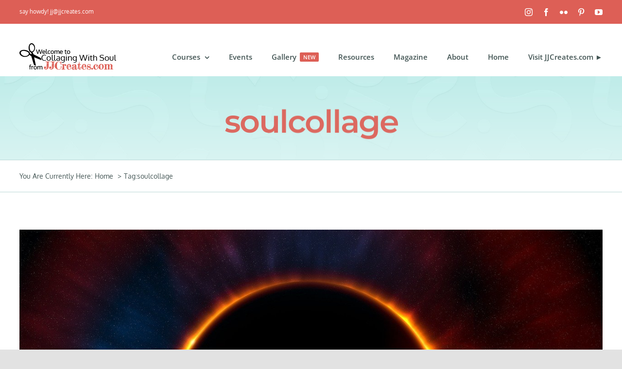

--- FILE ---
content_type: text/html; charset=UTF-8
request_url: https://collagingwithsoul.jjcreates.com/tag/soulcollage/
body_size: 23122
content:
<!DOCTYPE html>
<html class="avada-html-layout-wide avada-html-header-position-top avada-html-is-archive" lang="en-US" prefix="og: http://ogp.me/ns# fb: http://ogp.me/ns/fb#">
<head>
	<meta http-equiv="X-UA-Compatible" content="IE=edge" />
	<meta http-equiv="Content-Type" content="text/html; charset=utf-8"/>
	<meta name="viewport" content="width=device-width, initial-scale=1" />
	<meta name='robots' content='index, follow, max-image-preview:large, max-snippet:-1, max-video-preview:-1' />
	<style>img:is([sizes="auto" i], [sizes^="auto," i]) { contain-intrinsic-size: 3000px 1500px }</style>
	
	<!-- This site is optimized with the Yoast SEO plugin v26.8 - https://yoast.com/product/yoast-seo-wordpress/ -->
	<title>soulcollage Archives &#8902; SoulCollage® Resources from JJCreates.com</title>
	<link rel="canonical" href="https://collagingwithsoul.jjcreates.com/tag/soulcollage/" />
	<link rel="next" href="https://collagingwithsoul.jjcreates.com/tag/soulcollage/page/2/" />
	<meta property="og:locale" content="en_US" />
	<meta property="og:type" content="article" />
	<meta property="og:title" content="soulcollage Archives &#8902; SoulCollage® Resources from JJCreates.com" />
	<meta property="og:url" content="https://collagingwithsoul.jjcreates.com/tag/soulcollage/" />
	<meta property="og:site_name" content="SoulCollage® Resources from JJCreates.com" />
	<meta name="twitter:card" content="summary_large_image" />
	<script type="application/ld+json" class="yoast-schema-graph">{"@context":"https://schema.org","@graph":[{"@type":"CollectionPage","@id":"https://collagingwithsoul.jjcreates.com/tag/soulcollage/","url":"https://collagingwithsoul.jjcreates.com/tag/soulcollage/","name":"soulcollage Archives &#8902; SoulCollage® Resources from JJCreates.com","isPartOf":{"@id":"https://collagingwithsoul.jjcreates.com/#website"},"primaryImageOfPage":{"@id":"https://collagingwithsoul.jjcreates.com/tag/soulcollage/#primaryimage"},"image":{"@id":"https://collagingwithsoul.jjcreates.com/tag/soulcollage/#primaryimage"},"thumbnailUrl":"https://collagingwithsoul.jjcreates.com/wp-content/uploads/2025/08/jjcreates-soulcollage-transpersonal-cards.jpg","breadcrumb":{"@id":"https://collagingwithsoul.jjcreates.com/tag/soulcollage/#breadcrumb"},"inLanguage":"en-US"},{"@type":"ImageObject","inLanguage":"en-US","@id":"https://collagingwithsoul.jjcreates.com/tag/soulcollage/#primaryimage","url":"https://collagingwithsoul.jjcreates.com/wp-content/uploads/2025/08/jjcreates-soulcollage-transpersonal-cards.jpg","contentUrl":"https://collagingwithsoul.jjcreates.com/wp-content/uploads/2025/08/jjcreates-soulcollage-transpersonal-cards.jpg","width":1280,"height":846,"caption":"a cosmic eclipse representing the transpersonal cards in soulcollage"},{"@type":"BreadcrumbList","@id":"https://collagingwithsoul.jjcreates.com/tag/soulcollage/#breadcrumb","itemListElement":[{"@type":"ListItem","position":1,"name":"Home","item":"https://collagingwithsoul.jjcreates.com/"},{"@type":"ListItem","position":2,"name":"soulcollage"}]},{"@type":"WebSite","@id":"https://collagingwithsoul.jjcreates.com/#website","url":"https://collagingwithsoul.jjcreates.com/","name":"SoulCollage® Resources from JJCreates.com","description":"Courses, Resources, Magazine &amp; More to Support Your SoulCollage® Adventures","publisher":{"@id":"https://collagingwithsoul.jjcreates.com/#/schema/person/f1ff6122a60ca77795b85cfade5733d0"},"potentialAction":[{"@type":"SearchAction","target":{"@type":"EntryPoint","urlTemplate":"https://collagingwithsoul.jjcreates.com/?s={search_term_string}"},"query-input":{"@type":"PropertyValueSpecification","valueRequired":true,"valueName":"search_term_string"}}],"inLanguage":"en-US"},{"@type":["Person","Organization"],"@id":"https://collagingwithsoul.jjcreates.com/#/schema/person/f1ff6122a60ca77795b85cfade5733d0","name":"jjlassberg","image":{"@type":"ImageObject","inLanguage":"en-US","@id":"https://collagingwithsoul.jjcreates.com/#/schema/person/image/","url":"https://secure.gravatar.com/avatar/b8955c80f353069eb347c6cca52993fefef4a623fdea9ac4c5efa633fcb3513f?s=96&d=identicon&r=g","contentUrl":"https://secure.gravatar.com/avatar/b8955c80f353069eb347c6cca52993fefef4a623fdea9ac4c5efa633fcb3513f?s=96&d=identicon&r=g","caption":"jjlassberg"},"logo":{"@id":"https://collagingwithsoul.jjcreates.com/#/schema/person/image/"},"sameAs":["https://collagingwithsoul.jjcreates.com"]}]}</script>
	<!-- / Yoast SEO plugin. -->


<link rel="alternate" type="application/rss+xml" title="SoulCollage® Resources from JJCreates.com &raquo; Feed" href="https://collagingwithsoul.jjcreates.com/feed/" />
<link rel="alternate" type="application/rss+xml" title="SoulCollage® Resources from JJCreates.com &raquo; Comments Feed" href="https://collagingwithsoul.jjcreates.com/comments/feed/" />
<link rel="alternate" type="text/calendar" title="SoulCollage® Resources from JJCreates.com &raquo; iCal Feed" href="https://collagingwithsoul.jjcreates.com/events/?ical=1" />
								<link rel="icon" href="https://collagingwithsoul.jjcreates.com/wp-content/uploads/2020/09/favicon.png" type="image/png" />
		
		
		
				<link rel="alternate" type="application/rss+xml" title="SoulCollage® Resources from JJCreates.com &raquo; soulcollage Tag Feed" href="https://collagingwithsoul.jjcreates.com/tag/soulcollage/feed/" />
				
		<meta property="og:locale" content="en_US"/>
		<meta property="og:type" content="article"/>
		<meta property="og:site_name" content="SoulCollage® Resources from JJCreates.com"/>
		<meta property="og:title" content="soulcollage Archives &#8902; SoulCollage® Resources from JJCreates.com"/>
				<meta property="og:url" content="https://collagingwithsoul.jjcreates.com/soulcollage-transpersonal-cards/"/>
																				<meta property="og:image" content="https://collagingwithsoul.jjcreates.com/wp-content/uploads/2025/08/jjcreates-soulcollage-transpersonal-cards.jpg"/>
		<meta property="og:image:width" content="1280"/>
		<meta property="og:image:height" content="846"/>
		<meta property="og:image:type" content="image/jpeg"/>
				<script type="text/javascript">
/* <![CDATA[ */
window._wpemojiSettings = {"baseUrl":"https:\/\/s.w.org\/images\/core\/emoji\/16.0.1\/72x72\/","ext":".png","svgUrl":"https:\/\/s.w.org\/images\/core\/emoji\/16.0.1\/svg\/","svgExt":".svg","source":{"concatemoji":"https:\/\/collagingwithsoul.jjcreates.com\/wp-includes\/js\/wp-emoji-release.min.js?ver=6.8.3"}};
/*! This file is auto-generated */
!function(s,n){var o,i,e;function c(e){try{var t={supportTests:e,timestamp:(new Date).valueOf()};sessionStorage.setItem(o,JSON.stringify(t))}catch(e){}}function p(e,t,n){e.clearRect(0,0,e.canvas.width,e.canvas.height),e.fillText(t,0,0);var t=new Uint32Array(e.getImageData(0,0,e.canvas.width,e.canvas.height).data),a=(e.clearRect(0,0,e.canvas.width,e.canvas.height),e.fillText(n,0,0),new Uint32Array(e.getImageData(0,0,e.canvas.width,e.canvas.height).data));return t.every(function(e,t){return e===a[t]})}function u(e,t){e.clearRect(0,0,e.canvas.width,e.canvas.height),e.fillText(t,0,0);for(var n=e.getImageData(16,16,1,1),a=0;a<n.data.length;a++)if(0!==n.data[a])return!1;return!0}function f(e,t,n,a){switch(t){case"flag":return n(e,"\ud83c\udff3\ufe0f\u200d\u26a7\ufe0f","\ud83c\udff3\ufe0f\u200b\u26a7\ufe0f")?!1:!n(e,"\ud83c\udde8\ud83c\uddf6","\ud83c\udde8\u200b\ud83c\uddf6")&&!n(e,"\ud83c\udff4\udb40\udc67\udb40\udc62\udb40\udc65\udb40\udc6e\udb40\udc67\udb40\udc7f","\ud83c\udff4\u200b\udb40\udc67\u200b\udb40\udc62\u200b\udb40\udc65\u200b\udb40\udc6e\u200b\udb40\udc67\u200b\udb40\udc7f");case"emoji":return!a(e,"\ud83e\udedf")}return!1}function g(e,t,n,a){var r="undefined"!=typeof WorkerGlobalScope&&self instanceof WorkerGlobalScope?new OffscreenCanvas(300,150):s.createElement("canvas"),o=r.getContext("2d",{willReadFrequently:!0}),i=(o.textBaseline="top",o.font="600 32px Arial",{});return e.forEach(function(e){i[e]=t(o,e,n,a)}),i}function t(e){var t=s.createElement("script");t.src=e,t.defer=!0,s.head.appendChild(t)}"undefined"!=typeof Promise&&(o="wpEmojiSettingsSupports",i=["flag","emoji"],n.supports={everything:!0,everythingExceptFlag:!0},e=new Promise(function(e){s.addEventListener("DOMContentLoaded",e,{once:!0})}),new Promise(function(t){var n=function(){try{var e=JSON.parse(sessionStorage.getItem(o));if("object"==typeof e&&"number"==typeof e.timestamp&&(new Date).valueOf()<e.timestamp+604800&&"object"==typeof e.supportTests)return e.supportTests}catch(e){}return null}();if(!n){if("undefined"!=typeof Worker&&"undefined"!=typeof OffscreenCanvas&&"undefined"!=typeof URL&&URL.createObjectURL&&"undefined"!=typeof Blob)try{var e="postMessage("+g.toString()+"("+[JSON.stringify(i),f.toString(),p.toString(),u.toString()].join(",")+"));",a=new Blob([e],{type:"text/javascript"}),r=new Worker(URL.createObjectURL(a),{name:"wpTestEmojiSupports"});return void(r.onmessage=function(e){c(n=e.data),r.terminate(),t(n)})}catch(e){}c(n=g(i,f,p,u))}t(n)}).then(function(e){for(var t in e)n.supports[t]=e[t],n.supports.everything=n.supports.everything&&n.supports[t],"flag"!==t&&(n.supports.everythingExceptFlag=n.supports.everythingExceptFlag&&n.supports[t]);n.supports.everythingExceptFlag=n.supports.everythingExceptFlag&&!n.supports.flag,n.DOMReady=!1,n.readyCallback=function(){n.DOMReady=!0}}).then(function(){return e}).then(function(){var e;n.supports.everything||(n.readyCallback(),(e=n.source||{}).concatemoji?t(e.concatemoji):e.wpemoji&&e.twemoji&&(t(e.twemoji),t(e.wpemoji)))}))}((window,document),window._wpemojiSettings);
/* ]]> */
</script>
<link rel='stylesheet' id='sbi_styles-css' href='https://collagingwithsoul.jjcreates.com/wp-content/plugins/instagram-feed/css/sbi-styles.min.css?ver=6.10.0' type='text/css' media='all' />
<style id='wp-emoji-styles-inline-css' type='text/css'>

	img.wp-smiley, img.emoji {
		display: inline !important;
		border: none !important;
		box-shadow: none !important;
		height: 1em !important;
		width: 1em !important;
		margin: 0 0.07em !important;
		vertical-align: -0.1em !important;
		background: none !important;
		padding: 0 !important;
	}
</style>
<link rel='stylesheet' id='wp-block-library-css' href='https://collagingwithsoul.jjcreates.com/wp-includes/css/dist/block-library/style.min.css?ver=6.8.3' type='text/css' media='all' />
<style id='wp-block-library-theme-inline-css' type='text/css'>
.wp-block-audio :where(figcaption){color:#555;font-size:13px;text-align:center}.is-dark-theme .wp-block-audio :where(figcaption){color:#ffffffa6}.wp-block-audio{margin:0 0 1em}.wp-block-code{border:1px solid #ccc;border-radius:4px;font-family:Menlo,Consolas,monaco,monospace;padding:.8em 1em}.wp-block-embed :where(figcaption){color:#555;font-size:13px;text-align:center}.is-dark-theme .wp-block-embed :where(figcaption){color:#ffffffa6}.wp-block-embed{margin:0 0 1em}.blocks-gallery-caption{color:#555;font-size:13px;text-align:center}.is-dark-theme .blocks-gallery-caption{color:#ffffffa6}:root :where(.wp-block-image figcaption){color:#555;font-size:13px;text-align:center}.is-dark-theme :root :where(.wp-block-image figcaption){color:#ffffffa6}.wp-block-image{margin:0 0 1em}.wp-block-pullquote{border-bottom:4px solid;border-top:4px solid;color:currentColor;margin-bottom:1.75em}.wp-block-pullquote cite,.wp-block-pullquote footer,.wp-block-pullquote__citation{color:currentColor;font-size:.8125em;font-style:normal;text-transform:uppercase}.wp-block-quote{border-left:.25em solid;margin:0 0 1.75em;padding-left:1em}.wp-block-quote cite,.wp-block-quote footer{color:currentColor;font-size:.8125em;font-style:normal;position:relative}.wp-block-quote:where(.has-text-align-right){border-left:none;border-right:.25em solid;padding-left:0;padding-right:1em}.wp-block-quote:where(.has-text-align-center){border:none;padding-left:0}.wp-block-quote.is-large,.wp-block-quote.is-style-large,.wp-block-quote:where(.is-style-plain){border:none}.wp-block-search .wp-block-search__label{font-weight:700}.wp-block-search__button{border:1px solid #ccc;padding:.375em .625em}:where(.wp-block-group.has-background){padding:1.25em 2.375em}.wp-block-separator.has-css-opacity{opacity:.4}.wp-block-separator{border:none;border-bottom:2px solid;margin-left:auto;margin-right:auto}.wp-block-separator.has-alpha-channel-opacity{opacity:1}.wp-block-separator:not(.is-style-wide):not(.is-style-dots){width:100px}.wp-block-separator.has-background:not(.is-style-dots){border-bottom:none;height:1px}.wp-block-separator.has-background:not(.is-style-wide):not(.is-style-dots){height:2px}.wp-block-table{margin:0 0 1em}.wp-block-table td,.wp-block-table th{word-break:normal}.wp-block-table :where(figcaption){color:#555;font-size:13px;text-align:center}.is-dark-theme .wp-block-table :where(figcaption){color:#ffffffa6}.wp-block-video :where(figcaption){color:#555;font-size:13px;text-align:center}.is-dark-theme .wp-block-video :where(figcaption){color:#ffffffa6}.wp-block-video{margin:0 0 1em}:root :where(.wp-block-template-part.has-background){margin-bottom:0;margin-top:0;padding:1.25em 2.375em}
</style>
<style id='classic-theme-styles-inline-css' type='text/css'>
/*! This file is auto-generated */
.wp-block-button__link{color:#fff;background-color:#32373c;border-radius:9999px;box-shadow:none;text-decoration:none;padding:calc(.667em + 2px) calc(1.333em + 2px);font-size:1.125em}.wp-block-file__button{background:#32373c;color:#fff;text-decoration:none}
</style>
<style id='global-styles-inline-css' type='text/css'>
:root{--wp--preset--aspect-ratio--square: 1;--wp--preset--aspect-ratio--4-3: 4/3;--wp--preset--aspect-ratio--3-4: 3/4;--wp--preset--aspect-ratio--3-2: 3/2;--wp--preset--aspect-ratio--2-3: 2/3;--wp--preset--aspect-ratio--16-9: 16/9;--wp--preset--aspect-ratio--9-16: 9/16;--wp--preset--color--black: #000000;--wp--preset--color--cyan-bluish-gray: #abb8c3;--wp--preset--color--white: #ffffff;--wp--preset--color--pale-pink: #f78da7;--wp--preset--color--vivid-red: #cf2e2e;--wp--preset--color--luminous-vivid-orange: #ff6900;--wp--preset--color--luminous-vivid-amber: #fcb900;--wp--preset--color--light-green-cyan: #7bdcb5;--wp--preset--color--vivid-green-cyan: #00d084;--wp--preset--color--pale-cyan-blue: #8ed1fc;--wp--preset--color--vivid-cyan-blue: #0693e3;--wp--preset--color--vivid-purple: #9b51e0;--wp--preset--color--awb-color-1: rgba(255,255,255,1);--wp--preset--color--awb-color-2: rgba(249,249,251,1);--wp--preset--color--awb-color-3: rgba(242,243,245,1);--wp--preset--color--awb-color-4: rgba(226,226,226,1);--wp--preset--color--awb-color-5: rgba(221,95,86,1);--wp--preset--color--awb-color-6: rgba(74,78,87,1);--wp--preset--color--awb-color-7: rgba(51,51,51,1);--wp--preset--color--awb-color-8: rgba(33,41,52,1);--wp--preset--color--awb-color-custom-10: rgba(101,188,123,1);--wp--preset--color--awb-color-custom-11: rgba(68,143,138,1);--wp--preset--color--awb-color-custom-12: rgba(242,243,245,0.7);--wp--preset--color--awb-color-custom-13: rgba(123,179,175,1);--wp--preset--color--awb-color-custom-14: rgba(51,110,106,1);--wp--preset--color--awb-color-custom-15: rgba(116,116,116,1);--wp--preset--color--awb-color-custom-16: rgba(158,160,164,1);--wp--preset--color--awb-color-custom-17: rgba(255,255,255,0.8);--wp--preset--color--awb-color-custom-18: rgba(29,36,45,1);--wp--preset--gradient--vivid-cyan-blue-to-vivid-purple: linear-gradient(135deg,rgba(6,147,227,1) 0%,rgb(155,81,224) 100%);--wp--preset--gradient--light-green-cyan-to-vivid-green-cyan: linear-gradient(135deg,rgb(122,220,180) 0%,rgb(0,208,130) 100%);--wp--preset--gradient--luminous-vivid-amber-to-luminous-vivid-orange: linear-gradient(135deg,rgba(252,185,0,1) 0%,rgba(255,105,0,1) 100%);--wp--preset--gradient--luminous-vivid-orange-to-vivid-red: linear-gradient(135deg,rgba(255,105,0,1) 0%,rgb(207,46,46) 100%);--wp--preset--gradient--very-light-gray-to-cyan-bluish-gray: linear-gradient(135deg,rgb(238,238,238) 0%,rgb(169,184,195) 100%);--wp--preset--gradient--cool-to-warm-spectrum: linear-gradient(135deg,rgb(74,234,220) 0%,rgb(151,120,209) 20%,rgb(207,42,186) 40%,rgb(238,44,130) 60%,rgb(251,105,98) 80%,rgb(254,248,76) 100%);--wp--preset--gradient--blush-light-purple: linear-gradient(135deg,rgb(255,206,236) 0%,rgb(152,150,240) 100%);--wp--preset--gradient--blush-bordeaux: linear-gradient(135deg,rgb(254,205,165) 0%,rgb(254,45,45) 50%,rgb(107,0,62) 100%);--wp--preset--gradient--luminous-dusk: linear-gradient(135deg,rgb(255,203,112) 0%,rgb(199,81,192) 50%,rgb(65,88,208) 100%);--wp--preset--gradient--pale-ocean: linear-gradient(135deg,rgb(255,245,203) 0%,rgb(182,227,212) 50%,rgb(51,167,181) 100%);--wp--preset--gradient--electric-grass: linear-gradient(135deg,rgb(202,248,128) 0%,rgb(113,206,126) 100%);--wp--preset--gradient--midnight: linear-gradient(135deg,rgb(2,3,129) 0%,rgb(40,116,252) 100%);--wp--preset--font-size--small: 10.5px;--wp--preset--font-size--medium: 20px;--wp--preset--font-size--large: 21px;--wp--preset--font-size--x-large: 42px;--wp--preset--font-size--normal: 14px;--wp--preset--font-size--xlarge: 28px;--wp--preset--font-size--huge: 42px;--wp--preset--spacing--20: 0.44rem;--wp--preset--spacing--30: 0.67rem;--wp--preset--spacing--40: 1rem;--wp--preset--spacing--50: 1.5rem;--wp--preset--spacing--60: 2.25rem;--wp--preset--spacing--70: 3.38rem;--wp--preset--spacing--80: 5.06rem;--wp--preset--shadow--natural: 6px 6px 9px rgba(0, 0, 0, 0.2);--wp--preset--shadow--deep: 12px 12px 50px rgba(0, 0, 0, 0.4);--wp--preset--shadow--sharp: 6px 6px 0px rgba(0, 0, 0, 0.2);--wp--preset--shadow--outlined: 6px 6px 0px -3px rgba(255, 255, 255, 1), 6px 6px rgba(0, 0, 0, 1);--wp--preset--shadow--crisp: 6px 6px 0px rgba(0, 0, 0, 1);}:where(.is-layout-flex){gap: 0.5em;}:where(.is-layout-grid){gap: 0.5em;}body .is-layout-flex{display: flex;}.is-layout-flex{flex-wrap: wrap;align-items: center;}.is-layout-flex > :is(*, div){margin: 0;}body .is-layout-grid{display: grid;}.is-layout-grid > :is(*, div){margin: 0;}:where(.wp-block-columns.is-layout-flex){gap: 2em;}:where(.wp-block-columns.is-layout-grid){gap: 2em;}:where(.wp-block-post-template.is-layout-flex){gap: 1.25em;}:where(.wp-block-post-template.is-layout-grid){gap: 1.25em;}.has-black-color{color: var(--wp--preset--color--black) !important;}.has-cyan-bluish-gray-color{color: var(--wp--preset--color--cyan-bluish-gray) !important;}.has-white-color{color: var(--wp--preset--color--white) !important;}.has-pale-pink-color{color: var(--wp--preset--color--pale-pink) !important;}.has-vivid-red-color{color: var(--wp--preset--color--vivid-red) !important;}.has-luminous-vivid-orange-color{color: var(--wp--preset--color--luminous-vivid-orange) !important;}.has-luminous-vivid-amber-color{color: var(--wp--preset--color--luminous-vivid-amber) !important;}.has-light-green-cyan-color{color: var(--wp--preset--color--light-green-cyan) !important;}.has-vivid-green-cyan-color{color: var(--wp--preset--color--vivid-green-cyan) !important;}.has-pale-cyan-blue-color{color: var(--wp--preset--color--pale-cyan-blue) !important;}.has-vivid-cyan-blue-color{color: var(--wp--preset--color--vivid-cyan-blue) !important;}.has-vivid-purple-color{color: var(--wp--preset--color--vivid-purple) !important;}.has-black-background-color{background-color: var(--wp--preset--color--black) !important;}.has-cyan-bluish-gray-background-color{background-color: var(--wp--preset--color--cyan-bluish-gray) !important;}.has-white-background-color{background-color: var(--wp--preset--color--white) !important;}.has-pale-pink-background-color{background-color: var(--wp--preset--color--pale-pink) !important;}.has-vivid-red-background-color{background-color: var(--wp--preset--color--vivid-red) !important;}.has-luminous-vivid-orange-background-color{background-color: var(--wp--preset--color--luminous-vivid-orange) !important;}.has-luminous-vivid-amber-background-color{background-color: var(--wp--preset--color--luminous-vivid-amber) !important;}.has-light-green-cyan-background-color{background-color: var(--wp--preset--color--light-green-cyan) !important;}.has-vivid-green-cyan-background-color{background-color: var(--wp--preset--color--vivid-green-cyan) !important;}.has-pale-cyan-blue-background-color{background-color: var(--wp--preset--color--pale-cyan-blue) !important;}.has-vivid-cyan-blue-background-color{background-color: var(--wp--preset--color--vivid-cyan-blue) !important;}.has-vivid-purple-background-color{background-color: var(--wp--preset--color--vivid-purple) !important;}.has-black-border-color{border-color: var(--wp--preset--color--black) !important;}.has-cyan-bluish-gray-border-color{border-color: var(--wp--preset--color--cyan-bluish-gray) !important;}.has-white-border-color{border-color: var(--wp--preset--color--white) !important;}.has-pale-pink-border-color{border-color: var(--wp--preset--color--pale-pink) !important;}.has-vivid-red-border-color{border-color: var(--wp--preset--color--vivid-red) !important;}.has-luminous-vivid-orange-border-color{border-color: var(--wp--preset--color--luminous-vivid-orange) !important;}.has-luminous-vivid-amber-border-color{border-color: var(--wp--preset--color--luminous-vivid-amber) !important;}.has-light-green-cyan-border-color{border-color: var(--wp--preset--color--light-green-cyan) !important;}.has-vivid-green-cyan-border-color{border-color: var(--wp--preset--color--vivid-green-cyan) !important;}.has-pale-cyan-blue-border-color{border-color: var(--wp--preset--color--pale-cyan-blue) !important;}.has-vivid-cyan-blue-border-color{border-color: var(--wp--preset--color--vivid-cyan-blue) !important;}.has-vivid-purple-border-color{border-color: var(--wp--preset--color--vivid-purple) !important;}.has-vivid-cyan-blue-to-vivid-purple-gradient-background{background: var(--wp--preset--gradient--vivid-cyan-blue-to-vivid-purple) !important;}.has-light-green-cyan-to-vivid-green-cyan-gradient-background{background: var(--wp--preset--gradient--light-green-cyan-to-vivid-green-cyan) !important;}.has-luminous-vivid-amber-to-luminous-vivid-orange-gradient-background{background: var(--wp--preset--gradient--luminous-vivid-amber-to-luminous-vivid-orange) !important;}.has-luminous-vivid-orange-to-vivid-red-gradient-background{background: var(--wp--preset--gradient--luminous-vivid-orange-to-vivid-red) !important;}.has-very-light-gray-to-cyan-bluish-gray-gradient-background{background: var(--wp--preset--gradient--very-light-gray-to-cyan-bluish-gray) !important;}.has-cool-to-warm-spectrum-gradient-background{background: var(--wp--preset--gradient--cool-to-warm-spectrum) !important;}.has-blush-light-purple-gradient-background{background: var(--wp--preset--gradient--blush-light-purple) !important;}.has-blush-bordeaux-gradient-background{background: var(--wp--preset--gradient--blush-bordeaux) !important;}.has-luminous-dusk-gradient-background{background: var(--wp--preset--gradient--luminous-dusk) !important;}.has-pale-ocean-gradient-background{background: var(--wp--preset--gradient--pale-ocean) !important;}.has-electric-grass-gradient-background{background: var(--wp--preset--gradient--electric-grass) !important;}.has-midnight-gradient-background{background: var(--wp--preset--gradient--midnight) !important;}.has-small-font-size{font-size: var(--wp--preset--font-size--small) !important;}.has-medium-font-size{font-size: var(--wp--preset--font-size--medium) !important;}.has-large-font-size{font-size: var(--wp--preset--font-size--large) !important;}.has-x-large-font-size{font-size: var(--wp--preset--font-size--x-large) !important;}
:where(.wp-block-post-template.is-layout-flex){gap: 1.25em;}:where(.wp-block-post-template.is-layout-grid){gap: 1.25em;}
:where(.wp-block-columns.is-layout-flex){gap: 2em;}:where(.wp-block-columns.is-layout-grid){gap: 2em;}
:root :where(.wp-block-pullquote){font-size: 1.5em;line-height: 1.6;}
</style>
<link rel='stylesheet' id='contact-form-7-css' href='https://collagingwithsoul.jjcreates.com/wp-content/plugins/contact-form-7/includes/css/styles.css?ver=6.1.4' type='text/css' media='all' />
<link rel='stylesheet' id='theme.css-css' href='https://collagingwithsoul.jjcreates.com/wp-content/plugins/popup-builder/public/css/theme.css?ver=4.4.3' type='text/css' media='all' />
<link rel='stylesheet' id='wp-components-css' href='https://collagingwithsoul.jjcreates.com/wp-includes/css/dist/components/style.min.css?ver=6.8.3' type='text/css' media='all' />
<link rel='stylesheet' id='godaddy-styles-css' href='https://collagingwithsoul.jjcreates.com/wp-content/mu-plugins/vendor/wpex/godaddy-launch/includes/Dependencies/GoDaddy/Styles/build/latest.css?ver=2.0.2' type='text/css' media='all' />
<link rel='stylesheet' id='fusion-dynamic-css-css' href='https://collagingwithsoul.jjcreates.com/wp-content/uploads/fusion-styles/2c287d5d4b775ff8cc55970757ddac7d.min.css?ver=3.14.2' type='text/css' media='all' />
<script type="text/javascript" src="https://collagingwithsoul.jjcreates.com/wp-includes/js/jquery/jquery.min.js?ver=3.7.1" id="jquery-core-js"></script>
<script type="text/javascript" src="https://collagingwithsoul.jjcreates.com/wp-includes/js/jquery/jquery-migrate.min.js?ver=3.4.1" id="jquery-migrate-js"></script>
<script type="text/javascript" id="Popup.js-js-before">
/* <![CDATA[ */
var sgpbPublicUrl = "https:\/\/collagingwithsoul.jjcreates.com\/wp-content\/plugins\/popup-builder\/public\/";
var SGPB_JS_LOCALIZATION = {"imageSupportAlertMessage":"Only image files supported","pdfSupportAlertMessage":"Only pdf files supported","areYouSure":"Are you sure?","addButtonSpinner":"L","audioSupportAlertMessage":"Only audio files supported (e.g.: mp3, wav, m4a, ogg)","publishPopupBeforeElementor":"Please, publish the popup before starting to use Elementor with it!","publishPopupBeforeDivi":"Please, publish the popup before starting to use Divi Builder with it!","closeButtonAltText":"Close"};
/* ]]> */
</script>
<script type="text/javascript" src="https://collagingwithsoul.jjcreates.com/wp-content/plugins/popup-builder/public/js/Popup.js?ver=4.4.3" id="Popup.js-js"></script>
<script type="text/javascript" src="https://collagingwithsoul.jjcreates.com/wp-content/plugins/popup-builder/public/js/PopupConfig.js?ver=4.4.3" id="PopupConfig.js-js"></script>
<script type="text/javascript" id="PopupBuilder.js-js-before">
/* <![CDATA[ */
var SGPB_POPUP_PARAMS = {"popupTypeAgeRestriction":"ageRestriction","defaultThemeImages":{"1":"https:\/\/collagingwithsoul.jjcreates.com\/wp-content\/plugins\/popup-builder\/public\/img\/theme_1\/close.png","2":"https:\/\/collagingwithsoul.jjcreates.com\/wp-content\/plugins\/popup-builder\/public\/img\/theme_2\/close.png","3":"https:\/\/collagingwithsoul.jjcreates.com\/wp-content\/plugins\/popup-builder\/public\/img\/theme_3\/close.png","5":"https:\/\/collagingwithsoul.jjcreates.com\/wp-content\/plugins\/popup-builder\/public\/img\/theme_5\/close.png","6":"https:\/\/collagingwithsoul.jjcreates.com\/wp-content\/plugins\/popup-builder\/public\/img\/theme_6\/close.png"},"homePageUrl":"https:\/\/collagingwithsoul.jjcreates.com\/","isPreview":false,"convertedIdsReverse":[],"dontShowPopupExpireTime":365,"conditionalJsClasses":[],"disableAnalyticsGeneral":false};
var SGPB_JS_PACKAGES = {"packages":{"current":1,"free":1,"silver":2,"gold":3,"platinum":4},"extensions":{"geo-targeting":false,"advanced-closing":false}};
var SGPB_JS_PARAMS = {"ajaxUrl":"https:\/\/collagingwithsoul.jjcreates.com\/wp-admin\/admin-ajax.php","nonce":"d936211481"};
/* ]]> */
</script>
<script type="text/javascript" src="https://collagingwithsoul.jjcreates.com/wp-content/plugins/popup-builder/public/js/PopupBuilder.js?ver=4.4.3" id="PopupBuilder.js-js"></script>
<link rel="https://api.w.org/" href="https://collagingwithsoul.jjcreates.com/wp-json/" /><link rel="alternate" title="JSON" type="application/json" href="https://collagingwithsoul.jjcreates.com/wp-json/wp/v2/tags/15" /><link rel="EditURI" type="application/rsd+xml" title="RSD" href="https://collagingwithsoul.jjcreates.com/xmlrpc.php?rsd" />
<meta name="generator" content="WordPress 6.8.3" />
<meta name="et-api-version" content="v1"><meta name="et-api-origin" content="https://collagingwithsoul.jjcreates.com"><link rel="https://theeventscalendar.com/" href="https://collagingwithsoul.jjcreates.com/wp-json/tribe/tickets/v1/" /><meta name="tec-api-version" content="v1"><meta name="tec-api-origin" content="https://collagingwithsoul.jjcreates.com"><link rel="alternate" href="https://collagingwithsoul.jjcreates.com/wp-json/tribe/events/v1/events/?tags=soulcollage" /><style type="text/css" id="css-fb-visibility">@media screen and (max-width: 640px){.fusion-no-small-visibility{display:none !important;}body .sm-text-align-center{text-align:center !important;}body .sm-text-align-left{text-align:left !important;}body .sm-text-align-right{text-align:right !important;}body .sm-text-align-justify{text-align:justify !important;}body .sm-flex-align-center{justify-content:center !important;}body .sm-flex-align-flex-start{justify-content:flex-start !important;}body .sm-flex-align-flex-end{justify-content:flex-end !important;}body .sm-mx-auto{margin-left:auto !important;margin-right:auto !important;}body .sm-ml-auto{margin-left:auto !important;}body .sm-mr-auto{margin-right:auto !important;}body .fusion-absolute-position-small{position:absolute;width:100%;}.awb-sticky.awb-sticky-small{ position: sticky; top: var(--awb-sticky-offset,0); }}@media screen and (min-width: 641px) and (max-width: 1024px){.fusion-no-medium-visibility{display:none !important;}body .md-text-align-center{text-align:center !important;}body .md-text-align-left{text-align:left !important;}body .md-text-align-right{text-align:right !important;}body .md-text-align-justify{text-align:justify !important;}body .md-flex-align-center{justify-content:center !important;}body .md-flex-align-flex-start{justify-content:flex-start !important;}body .md-flex-align-flex-end{justify-content:flex-end !important;}body .md-mx-auto{margin-left:auto !important;margin-right:auto !important;}body .md-ml-auto{margin-left:auto !important;}body .md-mr-auto{margin-right:auto !important;}body .fusion-absolute-position-medium{position:absolute;width:100%;}.awb-sticky.awb-sticky-medium{ position: sticky; top: var(--awb-sticky-offset,0); }}@media screen and (min-width: 1025px){.fusion-no-large-visibility{display:none !important;}body .lg-text-align-center{text-align:center !important;}body .lg-text-align-left{text-align:left !important;}body .lg-text-align-right{text-align:right !important;}body .lg-text-align-justify{text-align:justify !important;}body .lg-flex-align-center{justify-content:center !important;}body .lg-flex-align-flex-start{justify-content:flex-start !important;}body .lg-flex-align-flex-end{justify-content:flex-end !important;}body .lg-mx-auto{margin-left:auto !important;margin-right:auto !important;}body .lg-ml-auto{margin-left:auto !important;}body .lg-mr-auto{margin-right:auto !important;}body .fusion-absolute-position-large{position:absolute;width:100%;}.awb-sticky.awb-sticky-large{ position: sticky; top: var(--awb-sticky-offset,0); }}</style>		<script type="text/javascript">
			var doc = document.documentElement;
			doc.setAttribute( 'data-useragent', navigator.userAgent );
		</script>
		
	</head>

<body class="archive tag tag-soulcollage tag-15 wp-theme-Avada tribe-no-js tec-no-tickets-on-recurring tec-no-rsvp-on-recurring fusion-image-hovers fusion-pagination-sizing fusion-button_type-flat fusion-button_span-no fusion-button_gradient-linear avada-image-rollover-circle-no avada-image-rollover-yes avada-image-rollover-direction-left fusion-body ltr fusion-sticky-header no-tablet-sticky-header no-mobile-sticky-header no-mobile-slidingbar no-mobile-totop avada-has-rev-slider-styles fusion-disable-outline fusion-sub-menu-fade mobile-logo-pos-left layout-wide-mode avada-has-boxed-modal-shadow- layout-scroll-offset-full avada-has-zero-margin-offset-top fusion-top-header menu-text-align-center mobile-menu-design-classic fusion-show-pagination-text fusion-header-layout-v3 avada-responsive avada-footer-fx-none avada-menu-highlight-style-textcolor fusion-search-form-clean fusion-main-menu-search-overlay fusion-avatar-circle avada-dropdown-styles avada-blog-layout-large avada-blog-archive-layout-large avada-ec-not-100-width avada-ec-meta-layout-below_content avada-header-shadow-no avada-menu-icon-position-left avada-has-megamenu-shadow avada-has-mobile-menu-search avada-has-breadcrumb-mobile-hidden avada-has-titlebar-bar_and_content avada-header-border-color-full-transparent avada-has-transparent-timeline_color avada-has-pagination-width_height avada-flyout-menu-direction-fade avada-ec-views-v2 tribe-theme-Avada" data-awb-post-id="1644">
		<a class="skip-link screen-reader-text" href="#content">Skip to content</a>

	<div id="boxed-wrapper">
		
		<div id="wrapper" class="fusion-wrapper">
			<div id="home" style="position:relative;top:-1px;"></div>
							
					
			<header class="fusion-header-wrapper">
				<div class="fusion-header-v3 fusion-logo-alignment fusion-logo-left fusion-sticky-menu- fusion-sticky-logo- fusion-mobile-logo-  fusion-mobile-menu-design-classic">
					
<div class="fusion-secondary-header">
	<div class="fusion-row">
					<div class="fusion-alignleft">
				<div class="fusion-contact-info"><span class="fusion-contact-info-phone-number">say howdy! jj@jjcreates.com</span></div>			</div>
							<div class="fusion-alignright">
				<div class="fusion-social-links-header"><div class="fusion-social-networks"><div class="fusion-social-networks-wrapper"><a  class="fusion-social-network-icon fusion-tooltip fusion-instagram awb-icon-instagram" style data-placement="bottom" data-title="Instagram" data-toggle="tooltip" title="Instagram" href="https://www.instagram.com/jjlassberg" target="_blank" rel="noopener noreferrer"><span class="screen-reader-text">Instagram</span></a><a  class="fusion-social-network-icon fusion-tooltip fusion-facebook awb-icon-facebook" style data-placement="bottom" data-title="Facebook" data-toggle="tooltip" title="Facebook" href="https://www.facebook.com/jjcreatesdotcom" target="_blank" rel="noreferrer"><span class="screen-reader-text">Facebook</span></a><a  class="fusion-social-network-icon fusion-tooltip fusion-flickr awb-icon-flickr" style data-placement="bottom" data-title="Flickr" data-toggle="tooltip" title="Flickr" href="https://www.flickr.com/photos/jjlassberg" target="_blank" rel="noopener noreferrer"><span class="screen-reader-text">Flickr</span></a><a  class="fusion-social-network-icon fusion-tooltip fusion-pinterest awb-icon-pinterest" style data-placement="bottom" data-title="Pinterest" data-toggle="tooltip" title="Pinterest" href="https://www.pinterest.com/jjlassberg/" target="_blank" rel="noopener noreferrer"><span class="screen-reader-text">Pinterest</span></a><a  class="fusion-social-network-icon fusion-tooltip fusion-youtube awb-icon-youtube" style data-placement="bottom" data-title="YouTube" data-toggle="tooltip" title="YouTube" href="https://www.youtube.com/c/JJLassberg/playlists" target="_blank" rel="noopener noreferrer"><span class="screen-reader-text">YouTube</span></a></div></div></div>			</div>
			</div>
</div>
<div class="fusion-header-sticky-height"></div>
<div class="fusion-header">
	<div class="fusion-row">
					<div class="fusion-logo" data-margin-top="10px" data-margin-bottom="0" data-margin-left="0px" data-margin-right="0px">
			<a class="fusion-logo-link"  href="https://collagingwithsoul.jjcreates.com/" >

						<!-- standard logo -->
			<img src="https://collagingwithsoul.jjcreates.com/wp-content/uploads/2020/10/jj-creates-soulcollage-logo-top.png" srcset="https://collagingwithsoul.jjcreates.com/wp-content/uploads/2020/10/jj-creates-soulcollage-logo-top.png 1x" width="199" height="55" alt="SoulCollage® Resources from JJCreates.com Logo" data-retina_logo_url="" class="fusion-standard-logo" />

			
					</a>
		</div>		<nav class="fusion-main-menu" aria-label="Main Menu"><div class="fusion-overlay-search">		<form role="search" class="searchform fusion-search-form  fusion-search-form-clean" method="get" action="https://collagingwithsoul.jjcreates.com/">
			<div class="fusion-search-form-content">

				
				<div class="fusion-search-field search-field">
					<label><span class="screen-reader-text">Search for:</span>
													<input type="search" value="" name="s" class="s" placeholder="Search..." required aria-required="true" aria-label="Search..."/>
											</label>
				</div>
				<div class="fusion-search-button search-button">
					<input type="submit" class="fusion-search-submit searchsubmit" aria-label="Search" value="&#xf002;" />
									</div>

				
			</div>


			
		</form>
		<div class="fusion-search-spacer"></div><a href="#" role="button" aria-label="Close Search" class="fusion-close-search"></a></div><ul id="menu-online-tutor-main-menu" class="fusion-menu"><li  id="menu-item-37"  class="menu-item menu-item-type-post_type menu-item-object-page menu-item-has-children menu-item-37 fusion-megamenu-menu fusion-has-all-widgets"  data-item-id="37"><a  href="https://collagingwithsoul.jjcreates.com/courses/" class="fusion-textcolor-highlight"><span class="menu-text">Courses</span> <span class="fusion-caret"><i class="fusion-dropdown-indicator" aria-hidden="true"></i></span></a><div class="fusion-megamenu-wrapper fusion-columns-3 columns-per-row-3 columns-3 col-span-12 fusion-megamenu-fullwidth fusion-megamenu-width-site-width"><div class="row"><div class="fusion-megamenu-holder" style="width:1200px;" data-width="1200px"><ul class="fusion-megamenu"><li  id="menu-item-640"  class="menu-item menu-item-type-custom menu-item-object-custom menu-item-640 fusion-megamenu-submenu fusion-megamenu-submenu-notitle fusion-megamenu-columns-3 col-lg-4 col-md-4 col-sm-4"  style="background-image: url(https://collagingwithsoul.jjcreates.com/wp-content/uploads/2020/10/jj-creates-creative-fire-menu.png);"><div class="fusion-megamenu-widgets-container second-level-widget"><div id="text-2" class="widget widget_text" style="padding: 0px;margin: 0px;border-style: solid;border-color:transparent;border-width:0px;">			<div class="textwidget"><div class="fusion-fullwidth fullwidth-box fusion-builder-row-1 fusion-flex-container nonhundred-percent-fullwidth non-hundred-percent-height-scrolling" style="--awb-border-radius-top-left:0px;--awb-border-radius-top-right:0px;--awb-border-radius-bottom-right:0px;--awb-border-radius-bottom-left:0px;--awb-flex-wrap:wrap;" ><div class="fusion-builder-row fusion-row fusion-flex-align-items-flex-start fusion-flex-content-wrap" style="max-width:calc( 1200px + 0px );margin-left: calc(-0px / 2 );margin-right: calc(-0px / 2 );"><div class="fusion-layout-column fusion_builder_column fusion-builder-column-0 fusion_builder_column_1_1 1_1 fusion-flex-column" style="--awb-padding-top:40px;--awb-padding-right:30px;--awb-padding-bottom:40px;--awb-padding-left:30px;--awb-bg-size:cover;--awb-width-large:100%;--awb-margin-top-large:0px;--awb-spacing-right-large:0px;--awb-margin-bottom-large:0px;--awb-spacing-left-large:0px;--awb-width-medium:100%;--awb-spacing-right-medium:0px;--awb-spacing-left-medium:0px;--awb-width-small:100%;--awb-spacing-right-small:0px;--awb-spacing-left-small:0px;"><div class="fusion-column-wrapper fusion-column-has-shadow fusion-flex-justify-content-flex-start fusion-content-layout-column"><div class="fusion-title title fusion-title-1 fusion-sep-none fusion-title-center fusion-title-text fusion-title-size-two" style="--awb-text-color:#ffffff;--awb-margin-top:0px;--awb-font-size:18px;"><h2 class="fusion-title-heading title-heading-center fusion-responsive-typography-calculated" style="font-family:&quot;Montserrat&quot;;font-style:normal;font-weight:700;margin:0;font-size:1em;--fontSize:18;--minFontSize:18;line-height:1;">Creative Fire Course</h2></div><div class="fusion-separator fusion-full-width-sep" style="align-self: center;margin-left: auto;margin-right: auto;margin-top:5px;width:100%;"><div class="fusion-separator-border sep-single" style="--awb-height:20px;--awb-amount:20px;border-color:#7bb3af;border-top-width:0px;"></div></div><div style="text-align:center;"><a class="fusion-button button-flat fusion-button-default-size button-default fusion-button-default button-1 fusion-button-default-span fusion-button-default-type" target="_self" href="/courses/creative-fire/"><span class="fusion-button-text awb-button__text awb-button__text--default">Learn More</span></a></div></div></div></div></div></div>
		</div></div></li><li  id="menu-item-641"  class="menu-item menu-item-type-custom menu-item-object-custom menu-item-641 fusion-megamenu-submenu fusion-megamenu-submenu-notitle fusion-megamenu-columns-3 col-lg-4 col-md-4 col-sm-4"  style="background-image: url(https://collagingwithsoul.jjcreates.com/wp-content/uploads/2020/10/What-Are-SoulCollage-Cards-Intro-menu.png);"><div class="fusion-megamenu-widgets-container second-level-widget"><div id="text-3" class="widget widget_text" style="padding: 0px;margin: 0px;border-style: solid;border-color:transparent;border-width:0px;">			<div class="textwidget"><div class="fusion-fullwidth fullwidth-box fusion-builder-row-2 fusion-flex-container nonhundred-percent-fullwidth non-hundred-percent-height-scrolling" style="--awb-border-radius-top-left:0px;--awb-border-radius-top-right:0px;--awb-border-radius-bottom-right:0px;--awb-border-radius-bottom-left:0px;--awb-flex-wrap:wrap;" ><div class="fusion-builder-row fusion-row fusion-flex-align-items-flex-start fusion-flex-content-wrap" style="max-width:calc( 1200px + 0px );margin-left: calc(-0px / 2 );margin-right: calc(-0px / 2 );"><div class="fusion-layout-column fusion_builder_column fusion-builder-column-1 fusion_builder_column_1_1 1_1 fusion-flex-column" style="--awb-padding-top:40px;--awb-padding-right:30px;--awb-padding-bottom:40px;--awb-padding-left:30px;--awb-bg-size:cover;--awb-width-large:100%;--awb-margin-top-large:0px;--awb-spacing-right-large:0px;--awb-margin-bottom-large:0px;--awb-spacing-left-large:0px;--awb-width-medium:100%;--awb-spacing-right-medium:0px;--awb-spacing-left-medium:0px;--awb-width-small:100%;--awb-spacing-right-small:0px;--awb-spacing-left-small:0px;"><div class="fusion-column-wrapper fusion-column-has-shadow fusion-flex-justify-content-flex-start fusion-content-layout-column"><div class="fusion-title title fusion-title-2 fusion-sep-none fusion-title-center fusion-title-text fusion-title-size-two" style="--awb-text-color:#ffffff;--awb-margin-top:0px;--awb-font-size:18px;"><h2 class="fusion-title-heading title-heading-center fusion-responsive-typography-calculated" style="font-family:&quot;Montserrat&quot;;font-style:normal;font-weight:700;margin:0;font-size:1em;--fontSize:18;--minFontSize:18;line-height:1;">Intro to SoulCollage®</h2></div><div class="fusion-separator fusion-full-width-sep" style="align-self: center;margin-left: auto;margin-right: auto;margin-top:5px;width:100%;"><div class="fusion-separator-border sep-single" style="--awb-height:20px;--awb-amount:20px;border-color:#7bb3af;border-top-width:0px;"></div></div><div style="text-align:center;"><a class="fusion-button button-flat fusion-button-default-size button-default fusion-button-default button-2 fusion-button-default-span fusion-button-default-type" target="_self" href="/courses/intro-soulcollage/"><span class="fusion-button-text awb-button__text awb-button__text--default">Learn More</span></a></div></div></div></div></div></div>
		</div></div></li><li  id="menu-item-642"  class="menu-item menu-item-type-custom menu-item-object-custom menu-item-642 fusion-megamenu-submenu fusion-megamenu-submenu-notitle fusion-megamenu-columns-3 col-lg-4 col-md-4 col-sm-4"  style="background-image: url(https://collagingwithsoul.jjcreates.com/wp-content/uploads/2020/10/jj-creates-soulcollage-header-mini-menu-1.png);"><div class="fusion-megamenu-widgets-container second-level-widget"><div id="text-4" class="widget widget_text" style="padding: 0px;margin: 0px;border-style: solid;border-color:transparent;border-width:0px;">			<div class="textwidget"><div class="fusion-fullwidth fullwidth-box fusion-builder-row-3 fusion-flex-container nonhundred-percent-fullwidth non-hundred-percent-height-scrolling" style="--awb-border-radius-top-left:0px;--awb-border-radius-top-right:0px;--awb-border-radius-bottom-right:0px;--awb-border-radius-bottom-left:0px;--awb-flex-wrap:wrap;" ><div class="fusion-builder-row fusion-row fusion-flex-align-items-flex-start fusion-flex-content-wrap" style="max-width:calc( 1200px + 0px );margin-left: calc(-0px / 2 );margin-right: calc(-0px / 2 );"><div class="fusion-layout-column fusion_builder_column fusion-builder-column-2 fusion_builder_column_1_1 1_1 fusion-flex-column" style="--awb-padding-top:40px;--awb-padding-right:30px;--awb-padding-bottom:40px;--awb-padding-left:30px;--awb-bg-size:cover;--awb-width-large:100%;--awb-margin-top-large:0px;--awb-spacing-right-large:0px;--awb-margin-bottom-large:0px;--awb-spacing-left-large:0px;--awb-width-medium:100%;--awb-spacing-right-medium:0px;--awb-spacing-left-medium:0px;--awb-width-small:100%;--awb-spacing-right-small:0px;--awb-spacing-left-small:0px;"><div class="fusion-column-wrapper fusion-column-has-shadow fusion-flex-justify-content-flex-start fusion-content-layout-column"><div class="fusion-title title fusion-title-3 fusion-sep-none fusion-title-center fusion-title-text fusion-title-size-two" style="--awb-text-color:#ffffff;--awb-margin-top:0px;--awb-font-size:18px;"><h2 class="fusion-title-heading title-heading-center fusion-responsive-typography-calculated" style="font-family:&quot;Montserrat&quot;;font-style:normal;font-weight:700;margin:0;font-size:1em;--fontSize:18;--minFontSize:18;line-height:1;">Committee Suit</h2></div><div class="fusion-separator fusion-full-width-sep" style="align-self: center;margin-left: auto;margin-right: auto;margin-top:5px;width:100%;"><div class="fusion-separator-border sep-single" style="--awb-height:20px;--awb-amount:20px;border-color:#7bb3af;border-top-width:0px;"></div></div><div style="text-align:center;"><a class="fusion-button button-flat fusion-button-default-size button-default fusion-button-default button-3 fusion-button-default-span fusion-button-default-type" target="_self" href="/courses/soulcollage-committee-suit/"><span class="fusion-button-text awb-button__text awb-button__text--default">Learn More</span></a></div></div></div></div></div></div>
		</div></div></li></ul></div><div style="clear:both;"></div></div></div></li><li  id="menu-item-1611"  class="menu-item menu-item-type-custom menu-item-object-custom menu-item-1611"  data-item-id="1611"><a  href="/events/" class="fusion-textcolor-highlight"><span class="menu-text">Events</span></a></li><li  id="menu-item-44"  class="menu-item menu-item-type-post_type menu-item-object-page menu-item-44"  data-item-id="44"><a  href="https://collagingwithsoul.jjcreates.com/soulcollage-gallery/" class="fusion-textcolor-highlight fusion-has-highlight-label"><span class="menu-text">Gallery<span class="fusion-menu-highlight-label" style="background-color:#dd5f56;color:#ffffff;">NEW</span></span></a></li><li  id="menu-item-41"  class="menu-item menu-item-type-post_type menu-item-object-page menu-item-41"  data-item-id="41"><a  href="https://collagingwithsoul.jjcreates.com/resources/" class="fusion-textcolor-highlight"><span class="menu-text">Resources</span></a></li><li  id="menu-item-1280"  class="menu-item menu-item-type-post_type menu-item-object-page menu-item-1280"  data-item-id="1280"><a  href="https://collagingwithsoul.jjcreates.com/the-collage-chronicles/" class="fusion-textcolor-highlight"><span class="menu-text">Magazine</span></a></li><li  id="menu-item-35"  class="menu-item menu-item-type-post_type menu-item-object-page menu-item-35"  data-item-id="35"><a  href="https://collagingwithsoul.jjcreates.com/about-me/" class="fusion-textcolor-highlight"><span class="menu-text">About</span></a></li><li  id="menu-item-34"  class="menu-item menu-item-type-post_type menu-item-object-page menu-item-home menu-item-34"  data-item-id="34"><a  href="https://collagingwithsoul.jjcreates.com/" class="fusion-textcolor-highlight"><span class="menu-text">Home</span></a></li><li  id="menu-item-1431"  class="menu-item menu-item-type-custom menu-item-object-custom menu-item-1431"  data-item-id="1431"><a  target="_blank" rel="noopener noreferrer" href="https://jjcreates.com/" class="fusion-textcolor-highlight"><span class="menu-text">Visit JJCreates.com ►</span></a></li></ul></nav>
<nav class="fusion-mobile-nav-holder fusion-mobile-menu-text-align-left" aria-label="Main Menu Mobile"></nav>

		
<div class="fusion-clearfix"></div>
<div class="fusion-mobile-menu-search">
			<form role="search" class="searchform fusion-search-form  fusion-search-form-clean" method="get" action="https://collagingwithsoul.jjcreates.com/">
			<div class="fusion-search-form-content">

				
				<div class="fusion-search-field search-field">
					<label><span class="screen-reader-text">Search for:</span>
													<input type="search" value="" name="s" class="s" placeholder="Search..." required aria-required="true" aria-label="Search..."/>
											</label>
				</div>
				<div class="fusion-search-button search-button">
					<input type="submit" class="fusion-search-submit searchsubmit" aria-label="Search" value="&#xf002;" />
									</div>

				
			</div>


			
		</form>
		</div>
			</div>
</div>
				</div>
				<div class="fusion-clearfix"></div>
			</header>
								
							<div id="sliders-container" class="fusion-slider-visibility">
					</div>
				
					
							
			<section class="fusion-page-title-bar fusion-tb-page-title-bar"><div class="fusion-fullwidth fullwidth-box fusion-builder-row-4 fusion-flex-container fusion-parallax-none nonhundred-percent-fullwidth non-hundred-percent-height-scrolling" style="--awb-border-radius-top-left:0px;--awb-border-radius-top-right:0px;--awb-border-radius-bottom-right:0px;--awb-border-radius-bottom-left:0px;--awb-padding-top:49px;--awb-padding-bottom:33px;--awb-background-image:linear-gradient(0deg, rgba(255,255,255,0.4) 0%,rgba(255,255,255,0) 100%),url(https://collagingwithsoul.jjcreates.com/wp-content/uploads/2020/04/header-background-pattern-scaled-1.jpg);;--awb-background-size:cover;--awb-flex-wrap:wrap;" ><div class="fusion-builder-row fusion-row fusion-flex-align-items-flex-start fusion-flex-content-wrap" style="max-width:calc( 1200px + 0px );margin-left: calc(-0px / 2 );margin-right: calc(-0px / 2 );"><div class="fusion-layout-column fusion_builder_column fusion-builder-column-3 fusion_builder_column_1_1 1_1 fusion-flex-column fusion-animated" style="--awb-bg-size:cover;--awb-width-large:100%;--awb-margin-top-large:0px;--awb-spacing-right-large:0px;--awb-margin-bottom-large:0px;--awb-spacing-left-large:0px;--awb-width-medium:100%;--awb-spacing-right-medium:0px;--awb-spacing-left-medium:0px;--awb-width-small:100%;--awb-spacing-right-small:0px;--awb-spacing-left-small:0px;" data-animationType="fadeInUp" data-animationDuration="1.0" data-animationOffset="top-into-view"><div class="fusion-column-wrapper fusion-column-has-shadow fusion-flex-justify-content-flex-start fusion-content-layout-column"><div class="fusion-title title fusion-title-4 fusion-sep-none fusion-title-center fusion-title-text fusion-title-size-one" style="--awb-text-color:#dd5f56;"><h1 class="fusion-title-heading title-heading-center fusion-responsive-typography-calculated" style="font-family:&quot;Montserrat&quot;;font-style:normal;font-weight:700;margin:0;letter-spacing:-2px;--fontSize:65;line-height:1;">soulcollage</h1></div></div></div></div></div><div class="fusion-fullwidth fullwidth-box fusion-builder-row-5 fusion-flex-container nonhundred-percent-fullwidth non-hundred-percent-height-scrolling fusion-no-small-visibility fusion-no-medium-visibility" style="--awb-border-color:#bbd8d6;--awb-border-radius-top-left:0px;--awb-border-radius-top-right:0px;--awb-border-radius-bottom-right:0px;--awb-border-radius-bottom-left:0px;--awb-border-sizes-top:1px;--awb-border-sizes-bottom:1px;--awb-flex-wrap:wrap;" ><div class="fusion-builder-row fusion-row fusion-flex-align-items-flex-start fusion-flex-content-wrap" style="max-width:calc( 1200px + 0px );margin-left: calc(-0px / 2 );margin-right: calc(-0px / 2 );"><div class="fusion-layout-column fusion_builder_column fusion-builder-column-4 fusion_builder_column_1_1 1_1 fusion-flex-column" style="--awb-padding-top:20px;--awb-padding-bottom:20px;--awb-bg-size:cover;--awb-width-large:100%;--awb-margin-top-large:0px;--awb-spacing-right-large:0px;--awb-margin-bottom-large:0px;--awb-spacing-left-large:0px;--awb-width-medium:100%;--awb-spacing-right-medium:0px;--awb-spacing-left-medium:0px;--awb-width-small:100%;--awb-spacing-right-small:0px;--awb-spacing-left-small:0px;"><div class="fusion-column-wrapper fusion-column-has-shadow fusion-flex-justify-content-flex-start fusion-content-layout-column"><nav class="fusion-breadcrumbs awb-yoast-breadcrumbs fusion-breadcrumbs-1" style="--awb-text-hover-color:#dd5f56;--awb-text-color:#435554;--awb-breadcrumb-sep:&#039; &gt; &#039;;" aria-label="Breadcrumb"><ol class="awb-breadcrumb-list"><li class="fusion-breadcrumb-item"  aria-hidden="true"><span  class="fusion-breadcrumb-prefix">You Are Currently Here:</span></li><li class="fusion-breadcrumb-item awb-breadcrumb-sep awb-home" ><a href="https://collagingwithsoul.jjcreates.com" class="fusion-breadcrumb-link"><span >Home</span></a></li><li class="fusion-breadcrumb-item" ><span >Tag:</span></li><li class="fusion-breadcrumb-item"  aria-current="page"><span  class="breadcrumb-leaf">soulcollage</span></li></ol></nav></div></div></div></div>
</section>
						<main id="main" class="clearfix ">
				<div class="fusion-row" style="">
<section id="content" class=" full-width" style="width: 100%;">
	
	<div id="posts-container" class="fusion-blog-archive fusion-blog-layout-large-wrapper fusion-clearfix">
	<div class="fusion-posts-container fusion-blog-layout-large fusion-blog-pagination fusion-blog-rollover " data-pages="2">
		
		
													<article id="post-1644" class="fusion-post-large  post fusion-clearfix post-1644 type-post status-publish format-standard has-post-thumbnail hentry category-soulcollage-101 tag-carl-jung tag-collage tag-intuitive tag-seena-frost tag-soul-collage tag-soulcollage tag-soulessence tag-source-card tag-transpersonal tag-witness-card">
				
				
				
									
		<div class="fusion-flexslider flexslider fusion-flexslider-loading fusion-post-slideshow">
		<ul class="slides">
																		<li><div  class="fusion-image-wrapper" aria-haspopup="true">
				<img width="1280" height="846" src="https://collagingwithsoul.jjcreates.com/wp-content/uploads/2025/08/jjcreates-soulcollage-transpersonal-cards.jpg" class="attachment-full size-full wp-post-image" alt="a cosmic eclipse representing the transpersonal cards in soulcollage" decoding="async" fetchpriority="high" srcset="https://collagingwithsoul.jjcreates.com/wp-content/uploads/2025/08/jjcreates-soulcollage-transpersonal-cards-200x132.jpg 200w, https://collagingwithsoul.jjcreates.com/wp-content/uploads/2025/08/jjcreates-soulcollage-transpersonal-cards-400x264.jpg 400w, https://collagingwithsoul.jjcreates.com/wp-content/uploads/2025/08/jjcreates-soulcollage-transpersonal-cards-600x397.jpg 600w, https://collagingwithsoul.jjcreates.com/wp-content/uploads/2025/08/jjcreates-soulcollage-transpersonal-cards-800x529.jpg 800w, https://collagingwithsoul.jjcreates.com/wp-content/uploads/2025/08/jjcreates-soulcollage-transpersonal-cards-1200x793.jpg 1200w, https://collagingwithsoul.jjcreates.com/wp-content/uploads/2025/08/jjcreates-soulcollage-transpersonal-cards.jpg 1280w" sizes="(max-width: 640px) 100vw, 1280px" /><div class="fusion-rollover">
	<div class="fusion-rollover-content">

				
		
												<h4 class="fusion-rollover-title">
					<a class="fusion-rollover-title-link" href="https://collagingwithsoul.jjcreates.com/soulcollage-transpersonal-cards/">
						SoulCollage® and the Three Transpersonal Cards: Source. SoulEssence. Witness.					</a>
				</h4>
			
										<div class="fusion-rollover-categories"><a href="https://collagingwithsoul.jjcreates.com/category/soulcollage-101/" rel="tag">SoulCollage® 101</a></div>					
		
						<a class="fusion-link-wrapper" href="https://collagingwithsoul.jjcreates.com/soulcollage-transpersonal-cards/" aria-label="SoulCollage® and the Three Transpersonal Cards: Source. SoulEssence. Witness."></a>
	</div>
</div>
</div>
</li>
																																																																														</ul>
	</div>
				
				
				
				<div class="fusion-post-content post-content">
					<h2 class="entry-title fusion-post-title"><a href="https://collagingwithsoul.jjcreates.com/soulcollage-transpersonal-cards/">SoulCollage® and the Three Transpersonal Cards: Source. SoulEssence. Witness.</a></h2>
										
					<div class="fusion-post-content-container">
						<p>Source. SoulEssence. Witness. In the sacred pursuit of self-discovery, spiritual</p>					</div>
				</div>

				
																			<div class="fusion-meta-info">
																						<div class="fusion-alignleft">By <span class="vcard"><span class="fn"><a href="https://collagingwithsoul.jjcreates.com/author/jjlassberg/" title="Posts by jjlassberg" rel="author">jjlassberg</a></span></span><span class="fusion-inline-sep">|</span><span class="updated rich-snippet-hidden">2025-08-06T18:53:23+00:00</span><span>August 6th, 2025</span><span class="fusion-inline-sep">|</span><a href="https://collagingwithsoul.jjcreates.com/category/soulcollage-101/" rel="category tag">SoulCollage® 101</a><span class="fusion-inline-sep">|</span><span class="fusion-comments"><span>Comments Off<span class="screen-reader-text"> on SoulCollage® and the Three Transpersonal Cards: Source. SoulEssence. Witness.</span></span></span></div>							
																														<div class="fusion-alignright">
									<a href="https://collagingwithsoul.jjcreates.com/soulcollage-transpersonal-cards/" class="fusion-read-more" aria-label="More on SoulCollage® and the Three Transpersonal Cards: Source. SoulEssence. Witness.">
										Read More									</a>
								</div>
													</div>
									
				
							</article>

			
											<article id="post-1589" class="fusion-post-large  post fusion-clearfix post-1589 tribe_events type-tribe_events status-publish has-post-thumbnail hentry tag-creative tag-event tag-houston tag-soul-collage tag-soulcollage tag-texas tag-workshop tribe_events_cat-soulcollage cat_soulcollage">
				
				
				
									
		<div class="fusion-flexslider flexslider fusion-flexslider-loading fusion-post-slideshow">
		<ul class="slides">
																		<li><div  class="fusion-image-wrapper" aria-haspopup="true">
				<img width="2160" height="1080" src="https://collagingwithsoul.jjcreates.com/wp-content/uploads/2024/11/INTRO-MAR-2025.png" class="attachment-full size-full wp-post-image" alt="soulcollage cards displayed to promote soulcollage intro houston tx jan 2025" decoding="async" srcset="https://collagingwithsoul.jjcreates.com/wp-content/uploads/2024/11/INTRO-MAR-2025-200x100.png 200w, https://collagingwithsoul.jjcreates.com/wp-content/uploads/2024/11/INTRO-MAR-2025-400x200.png 400w, https://collagingwithsoul.jjcreates.com/wp-content/uploads/2024/11/INTRO-MAR-2025-600x300.png 600w, https://collagingwithsoul.jjcreates.com/wp-content/uploads/2024/11/INTRO-MAR-2025-800x400.png 800w, https://collagingwithsoul.jjcreates.com/wp-content/uploads/2024/11/INTRO-MAR-2025-1200x600.png 1200w, https://collagingwithsoul.jjcreates.com/wp-content/uploads/2024/11/INTRO-MAR-2025.png 2160w" sizes="(max-width: 640px) 100vw, 2160px" /><div class="fusion-rollover">
	<div class="fusion-rollover-content">

				
		
												<h4 class="fusion-rollover-title">
					<a class="fusion-rollover-title-link" href="https://collagingwithsoul.jjcreates.com/event/intro-mar-2025/">
						Intro to SoulCollage ® :: Houston, TX :: Mar 22, 2025					</a>
				</h4>
			
															
		
						<a class="fusion-link-wrapper" href="https://collagingwithsoul.jjcreates.com/event/intro-mar-2025/" aria-label="Intro to SoulCollage ® :: Houston, TX :: Mar 22, 2025"></a>
	</div>
</div>
</div>
</li>
																																																																														</ul>
	</div>
				
				
				
				<div class="fusion-post-content post-content">
					<h2 class="entry-title fusion-post-title"><a href="https://collagingwithsoul.jjcreates.com/event/intro-mar-2025/">Intro to SoulCollage ® :: Houston, TX :: Mar 22, 2025</a></h2>
										
					<div class="fusion-post-content-container">
						<p>Found Images :: Beautifully Collaged :: Little Windows to Your Soul :: SoulCollage® is an joy-filled, accessible and powerful expressive art process that can help you connect with yourself at deeper level.</p>					</div>
				</div>

				
																			<div class="fusion-meta-info">
																						<div class="fusion-alignleft">By <span class="vcard"><span class="fn"><a href="https://collagingwithsoul.jjcreates.com/author/jjlassberg/" title="Posts by jjlassberg" rel="author">jjlassberg</a></span></span><span class="fusion-inline-sep">|</span><span class="updated rich-snippet-hidden">2025-01-02T18:17:05+00:00</span><span>November 19th, 2024</span><span class="fusion-inline-sep">|</span><a href="https://collagingwithsoul.jjcreates.com/events/category/soulcollage/" rel="tag">SoulCollage ®</a><span class="fusion-inline-sep">|</span><span class="fusion-comments"><span>Comments Off<span class="screen-reader-text"> on Intro to SoulCollage ® :: Houston, TX :: Mar 22, 2025</span></span></span></div>							
																														<div class="fusion-alignright">
									<a href="https://collagingwithsoul.jjcreates.com/event/intro-mar-2025/" class="fusion-read-more" aria-label="More on Intro to SoulCollage ® :: Houston, TX :: Mar 22, 2025">
										Read More									</a>
								</div>
													</div>
									
				
							</article>

			
											<article id="post-1515" class="fusion-post-large  post fusion-clearfix post-1515 type-post status-publish format-standard has-post-thumbnail hentry category-soulcollage-101 tag-jjcreates tag-art tag-card tag-collage tag-collage-chronicles tag-community-suit tag-companion-suit tag-council-cards tag-council-suit tag-expressive-arts tag-intuitive tag-oracle-card tag-seena-frost tag-soul-collage tag-soulcollage">
				
				
				
									
		<div class="fusion-flexslider flexslider fusion-flexslider-loading fusion-post-slideshow">
		<ul class="slides">
																		<li><div  class="fusion-image-wrapper" aria-haspopup="true">
				<img width="705" height="565" src="https://collagingwithsoul.jjcreates.com/wp-content/uploads/2020/10/What-Are-SoulCollage-Cards-Intro.png" class="attachment-full size-full wp-post-image" alt="What Are SoulCollage Cards Intro" decoding="async" srcset="https://collagingwithsoul.jjcreates.com/wp-content/uploads/2020/10/What-Are-SoulCollage-Cards-Intro-200x160.png 200w, https://collagingwithsoul.jjcreates.com/wp-content/uploads/2020/10/What-Are-SoulCollage-Cards-Intro-400x321.png 400w, https://collagingwithsoul.jjcreates.com/wp-content/uploads/2020/10/What-Are-SoulCollage-Cards-Intro-600x481.png 600w, https://collagingwithsoul.jjcreates.com/wp-content/uploads/2020/10/What-Are-SoulCollage-Cards-Intro.png 705w" sizes="(max-width: 640px) 100vw, 705px" /><div class="fusion-rollover">
	<div class="fusion-rollover-content">

				
		
												<h4 class="fusion-rollover-title">
					<a class="fusion-rollover-title-link" href="https://collagingwithsoul.jjcreates.com/soulcollage-suits-an-article-by-creator-seena-frost/">
						&#8220;SoulCollage® Suits&#8221; an article by creator Seena Frost					</a>
				</h4>
			
										<div class="fusion-rollover-categories"><a href="https://collagingwithsoul.jjcreates.com/category/soulcollage-101/" rel="tag">SoulCollage® 101</a></div>					
		
						<a class="fusion-link-wrapper" href="https://collagingwithsoul.jjcreates.com/soulcollage-suits-an-article-by-creator-seena-frost/" aria-label="&#8220;SoulCollage® Suits&#8221; an article by creator Seena Frost"></a>
	</div>
</div>
</div>
</li>
																																																																														</ul>
	</div>
				
				
				
				<div class="fusion-post-content post-content">
					<h2 class="entry-title fusion-post-title"><a href="https://collagingwithsoul.jjcreates.com/soulcollage-suits-an-article-by-creator-seena-frost/">&#8220;SoulCollage® Suits&#8221; an article by creator Seena Frost</a></h2>
										
					<div class="fusion-post-content-container">
						<p>SoulCollage® Suits Author: SoulCollage® Founder Seena B. Frost (1932-2016) Source: Free</p>					</div>
				</div>

				
																			<div class="fusion-meta-info">
																						<div class="fusion-alignleft">By <span class="vcard"><span class="fn"><a href="https://collagingwithsoul.jjcreates.com/author/jjlassberg/" title="Posts by jjlassberg" rel="author">jjlassberg</a></span></span><span class="fusion-inline-sep">|</span><span class="updated rich-snippet-hidden">2021-03-03T19:13:40+00:00</span><span>March 3rd, 2021</span><span class="fusion-inline-sep">|</span><a href="https://collagingwithsoul.jjcreates.com/category/soulcollage-101/" rel="category tag">SoulCollage® 101</a><span class="fusion-inline-sep">|</span><span class="fusion-comments"><span>Comments Off<span class="screen-reader-text"> on &#8220;SoulCollage® Suits&#8221; an article by creator Seena Frost</span></span></span></div>							
																														<div class="fusion-alignright">
									<a href="https://collagingwithsoul.jjcreates.com/soulcollage-suits-an-article-by-creator-seena-frost/" class="fusion-read-more" aria-label="More on &#8220;SoulCollage® Suits&#8221; an article by creator Seena Frost">
										Read More									</a>
								</div>
													</div>
									
				
							</article>

			
											<article id="post-1482" class="fusion-post-large  post fusion-clearfix post-1482 type-post status-publish format-standard has-post-thumbnail hentry category-soulcollage-101 tag-jjcreates tag-archetype tag-archtype tag-collage tag-council-cards tag-oracle-cards tag-soul-collage tag-soulcollage tag-tarot">
				
				
				
									
		<div class="fusion-flexslider flexslider fusion-flexslider-loading fusion-post-slideshow">
		<ul class="slides">
																		<li><div  class="fusion-image-wrapper" aria-haspopup="true">
				<img width="3593" height="2346" src="https://collagingwithsoul.jjcreates.com/wp-content/uploads/2021/02/soulcollage-council-card-fairy.png" class="attachment-full size-full wp-post-image" alt="soulcollage council card fairy" decoding="async" srcset="https://collagingwithsoul.jjcreates.com/wp-content/uploads/2021/02/soulcollage-council-card-fairy-200x131.png 200w, https://collagingwithsoul.jjcreates.com/wp-content/uploads/2021/02/soulcollage-council-card-fairy-400x261.png 400w, https://collagingwithsoul.jjcreates.com/wp-content/uploads/2021/02/soulcollage-council-card-fairy-600x392.png 600w, https://collagingwithsoul.jjcreates.com/wp-content/uploads/2021/02/soulcollage-council-card-fairy-800x522.png 800w, https://collagingwithsoul.jjcreates.com/wp-content/uploads/2021/02/soulcollage-council-card-fairy-1200x784.png 1200w, https://collagingwithsoul.jjcreates.com/wp-content/uploads/2021/02/soulcollage-council-card-fairy.png 3593w" sizes="(max-width: 640px) 100vw, 3593px" /><div class="fusion-rollover">
	<div class="fusion-rollover-content">

				
		
												<h4 class="fusion-rollover-title">
					<a class="fusion-rollover-title-link" href="https://collagingwithsoul.jjcreates.com/epic-list-soulcollage-council-card-archetypes/">
						An Epic List of SoulCollage® Council Card Archetypes					</a>
				</h4>
			
										<div class="fusion-rollover-categories"><a href="https://collagingwithsoul.jjcreates.com/category/soulcollage-101/" rel="tag">SoulCollage® 101</a></div>					
		
						<a class="fusion-link-wrapper" href="https://collagingwithsoul.jjcreates.com/epic-list-soulcollage-council-card-archetypes/" aria-label="An Epic List of SoulCollage® Council Card Archetypes"></a>
	</div>
</div>
</div>
</li>
																																																																														</ul>
	</div>
				
				
				
				<div class="fusion-post-content post-content">
					<h2 class="entry-title fusion-post-title"><a href="https://collagingwithsoul.jjcreates.com/epic-list-soulcollage-council-card-archetypes/">An Epic List of SoulCollage® Council Card Archetypes</a></h2>
										
					<div class="fusion-post-content-container">
						<p>"The School of Fail" put together this list of characters</p>					</div>
				</div>

				
																			<div class="fusion-meta-info">
																						<div class="fusion-alignleft">By <span class="vcard"><span class="fn"><a href="https://collagingwithsoul.jjcreates.com/author/jjlassberg/" title="Posts by jjlassberg" rel="author">jjlassberg</a></span></span><span class="fusion-inline-sep">|</span><span class="updated rich-snippet-hidden">2021-02-09T20:02:55+00:00</span><span>February 9th, 2021</span><span class="fusion-inline-sep">|</span><a href="https://collagingwithsoul.jjcreates.com/category/soulcollage-101/" rel="category tag">SoulCollage® 101</a><span class="fusion-inline-sep">|</span><span class="fusion-comments"><span>Comments Off<span class="screen-reader-text"> on An Epic List of SoulCollage® Council Card Archetypes</span></span></span></div>							
																														<div class="fusion-alignright">
									<a href="https://collagingwithsoul.jjcreates.com/epic-list-soulcollage-council-card-archetypes/" class="fusion-read-more" aria-label="More on An Epic List of SoulCollage® Council Card Archetypes">
										Read More									</a>
								</div>
													</div>
									
				
							</article>

			
											<article id="post-1004" class="fusion-post-large  post fusion-clearfix post-1004 type-post status-publish format-standard has-post-thumbnail hentry category-soulcollage-101 tag-art tag-card tag-collage tag-collage-chronicles tag-expressive-arts tag-inutitive tag-magazine tag-oracle tag-reading tag-soul-collage tag-soulcollage tag-tarot">
				
				
				
									
		<div class="fusion-flexslider flexslider fusion-flexslider-loading fusion-post-slideshow">
		<ul class="slides">
																		<li><div  class="fusion-image-wrapper" aria-haspopup="true">
				<img width="1200" height="1334" src="https://collagingwithsoul.jjcreates.com/wp-content/uploads/2020/10/jj-creates-soulcollage-card-7-steps.png" class="attachment-full size-full wp-post-image" alt="" decoding="async" srcset="https://collagingwithsoul.jjcreates.com/wp-content/uploads/2020/10/jj-creates-soulcollage-card-7-steps-200x222.png 200w, https://collagingwithsoul.jjcreates.com/wp-content/uploads/2020/10/jj-creates-soulcollage-card-7-steps-400x445.png 400w, https://collagingwithsoul.jjcreates.com/wp-content/uploads/2020/10/jj-creates-soulcollage-card-7-steps-600x667.png 600w, https://collagingwithsoul.jjcreates.com/wp-content/uploads/2020/10/jj-creates-soulcollage-card-7-steps-800x889.png 800w, https://collagingwithsoul.jjcreates.com/wp-content/uploads/2020/10/jj-creates-soulcollage-card-7-steps.png 1200w" sizes="(max-width: 640px) 100vw, 1200px" /><div class="fusion-rollover">
	<div class="fusion-rollover-content">

				
		
												<h4 class="fusion-rollover-title">
					<a class="fusion-rollover-title-link" href="https://collagingwithsoul.jjcreates.com/just-dive-in-your-first-soulcollage-card-in-7-easy-steps/">
						Just Dive In! Your First SoulCollage ® Card in 7 Easy Steps					</a>
				</h4>
			
										<div class="fusion-rollover-categories"><a href="https://collagingwithsoul.jjcreates.com/category/soulcollage-101/" rel="tag">SoulCollage® 101</a></div>					
		
						<a class="fusion-link-wrapper" href="https://collagingwithsoul.jjcreates.com/just-dive-in-your-first-soulcollage-card-in-7-easy-steps/" aria-label="Just Dive In! Your First SoulCollage ® Card in 7 Easy Steps"></a>
	</div>
</div>
</div>
</li>
																																																																														</ul>
	</div>
				
				
				
				<div class="fusion-post-content post-content">
					<h2 class="entry-title fusion-post-title"><a href="https://collagingwithsoul.jjcreates.com/just-dive-in-your-first-soulcollage-card-in-7-easy-steps/">Just Dive In! Your First SoulCollage ® Card in 7 Easy Steps</a></h2>
										
					<div class="fusion-post-content-container">
						<p> 7 Steps to Your First SoulCollage ® Card SoulCollage</p>					</div>
				</div>

				
																			<div class="fusion-meta-info">
																						<div class="fusion-alignleft">By <span class="vcard"><span class="fn"><a href="https://collagingwithsoul.jjcreates.com/author/jjlassberg/" title="Posts by jjlassberg" rel="author">jjlassberg</a></span></span><span class="fusion-inline-sep">|</span><span class="updated rich-snippet-hidden">2020-10-23T19:57:43+00:00</span><span>October 23rd, 2020</span><span class="fusion-inline-sep">|</span><a href="https://collagingwithsoul.jjcreates.com/category/soulcollage-101/" rel="category tag">SoulCollage® 101</a><span class="fusion-inline-sep">|</span><span class="fusion-comments"><span>Comments Off<span class="screen-reader-text"> on Just Dive In! Your First SoulCollage ® Card in 7 Easy Steps</span></span></span></div>							
																														<div class="fusion-alignright">
									<a href="https://collagingwithsoul.jjcreates.com/just-dive-in-your-first-soulcollage-card-in-7-easy-steps/" class="fusion-read-more" aria-label="More on Just Dive In! Your First SoulCollage ® Card in 7 Easy Steps">
										Read More									</a>
								</div>
													</div>
									
				
							</article>

			
											<article id="post-3" class="fusion-post-large  post fusion-clearfix post-3 type-post status-publish format-standard has-post-thumbnail hentry category-soulcollage-101 tag-jjcreates tag-art tag-card tag-collage tag-collage-chronicles tag-expressive-arts tag-intuitive tag-jj-creates tag-magazine tag-oracle tag-oracle-card tag-soul-collage tag-soulcollage tag-tarot">
				
				
				
									
		<div class="fusion-flexslider flexslider fusion-flexslider-loading fusion-post-slideshow">
		<ul class="slides">
																		<li><div  class="fusion-image-wrapper" aria-haspopup="true">
				<img width="1000" height="668" src="https://collagingwithsoul.jjcreates.com/wp-content/uploads/2020/10/soulcollage-jj-creates.png" class="attachment-full size-full wp-post-image" alt="jj creates soulcollage creativity" decoding="async" srcset="https://collagingwithsoul.jjcreates.com/wp-content/uploads/2020/10/soulcollage-jj-creates-200x134.png 200w, https://collagingwithsoul.jjcreates.com/wp-content/uploads/2020/10/soulcollage-jj-creates-400x267.png 400w, https://collagingwithsoul.jjcreates.com/wp-content/uploads/2020/10/soulcollage-jj-creates-600x401.png 600w, https://collagingwithsoul.jjcreates.com/wp-content/uploads/2020/10/soulcollage-jj-creates-800x534.png 800w, https://collagingwithsoul.jjcreates.com/wp-content/uploads/2020/10/soulcollage-jj-creates.png 1000w" sizes="(max-width: 640px) 100vw, 1000px" /><div class="fusion-rollover">
	<div class="fusion-rollover-content">

				
		
												<h4 class="fusion-rollover-title">
					<a class="fusion-rollover-title-link" href="https://collagingwithsoul.jjcreates.com/creativity-with-soulcollage/">
						Unlock, Inspire, and Harness your Divine Creativity with SoulCollage ®					</a>
				</h4>
			
										<div class="fusion-rollover-categories"><a href="https://collagingwithsoul.jjcreates.com/category/soulcollage-101/" rel="tag">SoulCollage® 101</a></div>					
		
						<a class="fusion-link-wrapper" href="https://collagingwithsoul.jjcreates.com/creativity-with-soulcollage/" aria-label="Unlock, Inspire, and Harness your Divine Creativity with SoulCollage ®"></a>
	</div>
</div>
</div>
</li>
																																																																														</ul>
	</div>
				
				
				
				<div class="fusion-post-content post-content">
					<h2 class="entry-title fusion-post-title"><a href="https://collagingwithsoul.jjcreates.com/creativity-with-soulcollage/">Unlock, Inspire, and Harness your Divine Creativity with SoulCollage ®</a></h2>
										
					<div class="fusion-post-content-container">
						<p> The SoulCollage ® creative process offers an opportunity to</p>					</div>
				</div>

				
																			<div class="fusion-meta-info">
																						<div class="fusion-alignleft">By <span class="vcard"><span class="fn"><a href="https://collagingwithsoul.jjcreates.com/author/jjlassberg/" title="Posts by jjlassberg" rel="author">jjlassberg</a></span></span><span class="fusion-inline-sep">|</span><span class="updated rich-snippet-hidden">2020-10-23T20:03:17+00:00</span><span>October 22nd, 2020</span><span class="fusion-inline-sep">|</span><a href="https://collagingwithsoul.jjcreates.com/category/soulcollage-101/" rel="category tag">SoulCollage® 101</a><span class="fusion-inline-sep">|</span><span class="fusion-comments"><a href="https://collagingwithsoul.jjcreates.com/creativity-with-soulcollage/#comments">1 Comment</a></span></div>							
																														<div class="fusion-alignright">
									<a href="https://collagingwithsoul.jjcreates.com/creativity-with-soulcollage/" class="fusion-read-more" aria-label="More on Unlock, Inspire, and Harness your Divine Creativity with SoulCollage ®">
										Read More									</a>
								</div>
													</div>
									
				
							</article>

			
											<article id="post-358" class="fusion-post-large  post fusion-clearfix post-358 type-post status-publish format-standard has-post-thumbnail hentry category-soulcollage-101 tag-jjcreates tag-art tag-card tag-collage tag-collage-chronicles tag-expressive-arts tag-intuitive tag-jj-creates tag-magazine tag-oracle tag-oracle-card tag-seena-frost tag-soul-collage tag-soulcollage">
				
				
				
									
		<div class="fusion-flexslider flexslider fusion-flexslider-loading fusion-post-slideshow">
		<ul class="slides">
																		<li><div  class="fusion-image-wrapper" aria-haspopup="true">
				<img width="1932" height="1850" src="https://collagingwithsoul.jjcreates.com/wp-content/uploads/2020/05/jj-creates-soulcollage-royalty-free.png" class="attachment-full size-full wp-post-image" alt="jj creates soulcollage royalty free" decoding="async" srcset="https://collagingwithsoul.jjcreates.com/wp-content/uploads/2020/05/jj-creates-soulcollage-royalty-free-200x192.png 200w, https://collagingwithsoul.jjcreates.com/wp-content/uploads/2020/05/jj-creates-soulcollage-royalty-free-400x383.png 400w, https://collagingwithsoul.jjcreates.com/wp-content/uploads/2020/05/jj-creates-soulcollage-royalty-free-600x575.png 600w, https://collagingwithsoul.jjcreates.com/wp-content/uploads/2020/05/jj-creates-soulcollage-royalty-free-800x766.png 800w, https://collagingwithsoul.jjcreates.com/wp-content/uploads/2020/05/jj-creates-soulcollage-royalty-free-1200x1149.png 1200w, https://collagingwithsoul.jjcreates.com/wp-content/uploads/2020/05/jj-creates-soulcollage-royalty-free.png 1932w" sizes="(max-width: 640px) 100vw, 1932px" /><div class="fusion-rollover">
	<div class="fusion-rollover-content">

				
		
												<h4 class="fusion-rollover-title">
					<a class="fusion-rollover-title-link" href="https://collagingwithsoul.jjcreates.com/why-royalty-free-soulcollage/">
						Why Use Royalty-Free Images for Your SoulCollage® Cards					</a>
				</h4>
			
										<div class="fusion-rollover-categories"><a href="https://collagingwithsoul.jjcreates.com/category/soulcollage-101/" rel="tag">SoulCollage® 101</a></div>					
		
						<a class="fusion-link-wrapper" href="https://collagingwithsoul.jjcreates.com/why-royalty-free-soulcollage/" aria-label="Why Use Royalty-Free Images for Your SoulCollage® Cards"></a>
	</div>
</div>
</div>
</li>
																																																																														</ul>
	</div>
				
				
				
				<div class="fusion-post-content post-content">
					<h2 class="entry-title fusion-post-title"><a href="https://collagingwithsoul.jjcreates.com/why-royalty-free-soulcollage/">Why Use Royalty-Free Images for Your SoulCollage® Cards</a></h2>
										
					<div class="fusion-post-content-container">
						<p> SoulCollage® does not advocate copying or infringing on the</p>					</div>
				</div>

				
																			<div class="fusion-meta-info">
																						<div class="fusion-alignleft">By <span class="vcard"><span class="fn"><a href="https://collagingwithsoul.jjcreates.com/author/jjlassberg/" title="Posts by jjlassberg" rel="author">jjlassberg</a></span></span><span class="fusion-inline-sep">|</span><span class="updated rich-snippet-hidden">2020-12-08T15:58:29+00:00</span><span>October 21st, 2020</span><span class="fusion-inline-sep">|</span><a href="https://collagingwithsoul.jjcreates.com/category/soulcollage-101/" rel="category tag">SoulCollage® 101</a><span class="fusion-inline-sep">|</span><span class="fusion-comments"><span>Comments Off<span class="screen-reader-text"> on Why Use Royalty-Free Images for Your SoulCollage® Cards</span></span></span></div>							
																														<div class="fusion-alignright">
									<a href="https://collagingwithsoul.jjcreates.com/why-royalty-free-soulcollage/" class="fusion-read-more" aria-label="More on Why Use Royalty-Free Images for Your SoulCollage® Cards">
										Read More									</a>
								</div>
													</div>
									
				
							</article>

			
											<article id="post-350" class="fusion-post-large  post fusion-clearfix post-350 type-post status-publish format-standard has-post-thumbnail hentry category-soulcollage-101 tag-jjcreates tag-archetype tag-art tag-card tag-carl-jung tag-collage tag-collage-chronicles tag-council-suit tag-expressive-arts tag-intuitive tag-jj-creates tag-magazine tag-oracle tag-oracle-card tag-seena-frost tag-soul-collage tag-soulcollage tag-tarot">
				
				
				
									
		<div class="fusion-flexslider flexslider fusion-flexslider-loading fusion-post-slideshow">
		<ul class="slides">
																		<li><div  class="fusion-image-wrapper" aria-haspopup="true">
				<img width="951" height="951" src="https://collagingwithsoul.jjcreates.com/wp-content/uploads/2020/05/soulcollage-committee-card-grounded-navigator-1.png" class="attachment-full size-full wp-post-image" alt="soulcollage committee card grounded navigator" decoding="async" srcset="https://collagingwithsoul.jjcreates.com/wp-content/uploads/2020/05/soulcollage-committee-card-grounded-navigator-1-200x200.png 200w, https://collagingwithsoul.jjcreates.com/wp-content/uploads/2020/05/soulcollage-committee-card-grounded-navigator-1-400x400.png 400w, https://collagingwithsoul.jjcreates.com/wp-content/uploads/2020/05/soulcollage-committee-card-grounded-navigator-1-600x600.png 600w, https://collagingwithsoul.jjcreates.com/wp-content/uploads/2020/05/soulcollage-committee-card-grounded-navigator-1-800x800.png 800w, https://collagingwithsoul.jjcreates.com/wp-content/uploads/2020/05/soulcollage-committee-card-grounded-navigator-1.png 951w" sizes="(max-width: 640px) 100vw, 951px" /><div class="fusion-rollover">
	<div class="fusion-rollover-content">

				
		
												<h4 class="fusion-rollover-title">
					<a class="fusion-rollover-title-link" href="https://collagingwithsoul.jjcreates.com/soulcollage-committee-suit/">
						SoulCollage® Committee Suit					</a>
				</h4>
			
										<div class="fusion-rollover-categories"><a href="https://collagingwithsoul.jjcreates.com/category/soulcollage-101/" rel="tag">SoulCollage® 101</a></div>					
		
						<a class="fusion-link-wrapper" href="https://collagingwithsoul.jjcreates.com/soulcollage-committee-suit/" aria-label="SoulCollage® Committee Suit"></a>
	</div>
</div>
</div>
</li>
																																																																														</ul>
	</div>
				
				
				
				<div class="fusion-post-content post-content">
					<h2 class="entry-title fusion-post-title"><a href="https://collagingwithsoul.jjcreates.com/soulcollage-committee-suit/">SoulCollage® Committee Suit</a></h2>
										
					<div class="fusion-post-content-container">
						<p> All the images in the “Grounded Navigator”  and “Slow</p>					</div>
				</div>

				
																			<div class="fusion-meta-info">
																						<div class="fusion-alignleft">By <span class="vcard"><span class="fn"><a href="https://collagingwithsoul.jjcreates.com/author/jjlassberg/" title="Posts by jjlassberg" rel="author">jjlassberg</a></span></span><span class="fusion-inline-sep">|</span><span class="updated rich-snippet-hidden">2020-10-23T20:00:29+00:00</span><span>October 20th, 2020</span><span class="fusion-inline-sep">|</span><a href="https://collagingwithsoul.jjcreates.com/category/soulcollage-101/" rel="category tag">SoulCollage® 101</a><span class="fusion-inline-sep">|</span><span class="fusion-comments"><span>Comments Off<span class="screen-reader-text"> on SoulCollage® Committee Suit</span></span></span></div>							
																														<div class="fusion-alignright">
									<a href="https://collagingwithsoul.jjcreates.com/soulcollage-committee-suit/" class="fusion-read-more" aria-label="More on SoulCollage® Committee Suit">
										Read More									</a>
								</div>
													</div>
									
				
							</article>

			
											<article id="post-130" class="fusion-post-large  post fusion-clearfix post-130 type-post status-publish format-standard has-post-thumbnail hentry category-soulcollage-101 tag-jjcreates tag-archetype tag-art tag-card tag-carl-jung tag-collage tag-collage-chronicles tag-community-suit tag-expressive-arts tag-intuitive tag-jj-creates tag-magazine tag-oracle tag-oracle-card tag-seena-frost tag-soul-collage tag-soulcollage tag-tarot">
				
				
				
									
		<div class="fusion-flexslider flexslider fusion-flexslider-loading fusion-post-slideshow">
		<ul class="slides">
																		<li><div  class="fusion-image-wrapper" aria-haspopup="true">
				<img width="2560" height="1595" src="https://collagingwithsoul.jjcreates.com/wp-content/uploads/2020/04/soulcollage-card-seena-frost-scaled.jpg" class="attachment-full size-full wp-post-image" alt="soulcollage card seena frost" decoding="async" srcset="https://collagingwithsoul.jjcreates.com/wp-content/uploads/2020/04/soulcollage-card-seena-frost-200x125.jpg 200w, https://collagingwithsoul.jjcreates.com/wp-content/uploads/2020/04/soulcollage-card-seena-frost-400x249.jpg 400w, https://collagingwithsoul.jjcreates.com/wp-content/uploads/2020/04/soulcollage-card-seena-frost-600x374.jpg 600w, https://collagingwithsoul.jjcreates.com/wp-content/uploads/2020/04/soulcollage-card-seena-frost-800x499.jpg 800w, https://collagingwithsoul.jjcreates.com/wp-content/uploads/2020/04/soulcollage-card-seena-frost-1200x748.jpg 1200w, https://collagingwithsoul.jjcreates.com/wp-content/uploads/2020/04/soulcollage-card-seena-frost-scaled.jpg 2560w" sizes="(max-width: 640px) 100vw, 2560px" /><div class="fusion-rollover">
	<div class="fusion-rollover-content">

				
		
												<h4 class="fusion-rollover-title">
					<a class="fusion-rollover-title-link" href="https://collagingwithsoul.jjcreates.com/soulcollage-community-suit/">
						SoulCollage® Community Suit					</a>
				</h4>
			
										<div class="fusion-rollover-categories"><a href="https://collagingwithsoul.jjcreates.com/category/soulcollage-101/" rel="tag">SoulCollage® 101</a></div>					
		
						<a class="fusion-link-wrapper" href="https://collagingwithsoul.jjcreates.com/soulcollage-community-suit/" aria-label="SoulCollage® Community Suit"></a>
	</div>
</div>
</div>
</li>
																																																																														</ul>
	</div>
				
				
				
				<div class="fusion-post-content post-content">
					<h2 class="entry-title fusion-post-title"><a href="https://collagingwithsoul.jjcreates.com/soulcollage-community-suit/">SoulCollage® Community Suit</a></h2>
										
					<div class="fusion-post-content-container">
						<p>All the images in the “Seena Frost” SoulCollage ® Card</p>					</div>
				</div>

				
																			<div class="fusion-meta-info">
																						<div class="fusion-alignleft">By <span class="vcard"><span class="fn"><a href="https://collagingwithsoul.jjcreates.com/author/jjlassberg/" title="Posts by jjlassberg" rel="author">jjlassberg</a></span></span><span class="fusion-inline-sep">|</span><span class="updated rich-snippet-hidden">2020-10-23T20:00:42+00:00</span><span>October 19th, 2020</span><span class="fusion-inline-sep">|</span><a href="https://collagingwithsoul.jjcreates.com/category/soulcollage-101/" rel="category tag">SoulCollage® 101</a><span class="fusion-inline-sep">|</span><span class="fusion-comments"><span>Comments Off<span class="screen-reader-text"> on SoulCollage® Community Suit</span></span></span></div>							
																														<div class="fusion-alignright">
									<a href="https://collagingwithsoul.jjcreates.com/soulcollage-community-suit/" class="fusion-read-more" aria-label="More on SoulCollage® Community Suit">
										Read More									</a>
								</div>
													</div>
									
				
							</article>

			
											<article id="post-362" class="fusion-post-large  post fusion-clearfix post-362 type-post status-publish format-standard has-post-thumbnail hentry category-soulcollage-101 tag-jjcreates tag-chakra tag-collage tag-collage-chronicles tag-companion-suit tag-expressive-arts tag-intuitive tag-jj-creates tag-magazine tag-oracle-card tag-seena-frost tag-soul-collage tag-soulcollage">
				
				
				
									
		<div class="fusion-flexslider flexslider fusion-flexslider-loading fusion-post-slideshow">
		<ul class="slides">
																		<li><div  class="fusion-image-wrapper" aria-haspopup="true">
				<img width="951" height="951" src="https://collagingwithsoul.jjcreates.com/wp-content/uploads/2020/05/soulcollage-companion-suit-card.png" class="attachment-full size-full wp-post-image" alt="soulcollage companion suit card" decoding="async" srcset="https://collagingwithsoul.jjcreates.com/wp-content/uploads/2020/05/soulcollage-companion-suit-card-200x200.png 200w, https://collagingwithsoul.jjcreates.com/wp-content/uploads/2020/05/soulcollage-companion-suit-card-400x400.png 400w, https://collagingwithsoul.jjcreates.com/wp-content/uploads/2020/05/soulcollage-companion-suit-card-600x600.png 600w, https://collagingwithsoul.jjcreates.com/wp-content/uploads/2020/05/soulcollage-companion-suit-card-800x800.png 800w, https://collagingwithsoul.jjcreates.com/wp-content/uploads/2020/05/soulcollage-companion-suit-card.png 951w" sizes="(max-width: 640px) 100vw, 951px" /><div class="fusion-rollover">
	<div class="fusion-rollover-content">

				
		
												<h4 class="fusion-rollover-title">
					<a class="fusion-rollover-title-link" href="https://collagingwithsoul.jjcreates.com/new-free-classes-online/">
						SoulCollage® Companion Suit					</a>
				</h4>
			
										<div class="fusion-rollover-categories"><a href="https://collagingwithsoul.jjcreates.com/category/soulcollage-101/" rel="tag">SoulCollage® 101</a></div>					
		
						<a class="fusion-link-wrapper" href="https://collagingwithsoul.jjcreates.com/new-free-classes-online/" aria-label="SoulCollage® Companion Suit"></a>
	</div>
</div>
</div>
</li>
																																																																														</ul>
	</div>
				
				
				
				<div class="fusion-post-content post-content">
					<h2 class="entry-title fusion-post-title"><a href="https://collagingwithsoul.jjcreates.com/new-free-classes-online/">SoulCollage® Companion Suit</a></h2>
										
					<div class="fusion-post-content-container">
						<p> All the images in the “Sacral Chakra” SoulCollage ®</p>					</div>
				</div>

				
																			<div class="fusion-meta-info">
																						<div class="fusion-alignleft">By <span class="vcard"><span class="fn"><a href="https://collagingwithsoul.jjcreates.com/author/jjlassberg/" title="Posts by jjlassberg" rel="author">jjlassberg</a></span></span><span class="fusion-inline-sep">|</span><span class="updated rich-snippet-hidden">2020-10-23T20:00:59+00:00</span><span>October 18th, 2020</span><span class="fusion-inline-sep">|</span><a href="https://collagingwithsoul.jjcreates.com/category/soulcollage-101/" rel="category tag">SoulCollage® 101</a><span class="fusion-inline-sep">|</span><span class="fusion-comments"><span>Comments Off<span class="screen-reader-text"> on SoulCollage® Companion Suit</span></span></span></div>							
																														<div class="fusion-alignright">
									<a href="https://collagingwithsoul.jjcreates.com/new-free-classes-online/" class="fusion-read-more" aria-label="More on SoulCollage® Companion Suit">
										Read More									</a>
								</div>
													</div>
									
				
							</article>

			
		
		
	</div>

			<div class="pagination clearfix"><span class="current">1</span><a href="https://collagingwithsoul.jjcreates.com/tag/soulcollage/page/2/" class="inactive">2</a><a class="pagination-next" rel="next" href="https://collagingwithsoul.jjcreates.com/tag/soulcollage/page/2/"><span class="page-text">Next</span><span class="page-next"></span></a></div><div class="fusion-clearfix"></div></div>
</section>
						
					</div>  <!-- fusion-row -->
				</main>  <!-- #main -->
				
				
								
					<div class="fusion-tb-footer fusion-footer"><div class="fusion-footer-widget-area fusion-widget-area"><div class="fusion-fullwidth fullwidth-box fusion-builder-row-6 fusion-flex-container nonhundred-percent-fullwidth non-hundred-percent-height-scrolling" style="--awb-border-radius-top-left:0px;--awb-border-radius-top-right:0px;--awb-border-radius-bottom-right:0px;--awb-border-radius-bottom-left:0px;--awb-padding-top:6%;--awb-padding-bottom:6%;--awb-background-color:#d7f3f1;--awb-flex-wrap:wrap;" ><div class="fusion-builder-row fusion-row fusion-flex-align-items-flex-start fusion-flex-content-wrap" style="max-width:1248px;margin-left: calc(-4% / 2 );margin-right: calc(-4% / 2 );"><div class="fusion-layout-column fusion_builder_column fusion-builder-column-5 fusion_builder_column_2_5 2_5 fusion-flex-column fusion-flex-align-self-flex-start" style="--awb-bg-size:cover;--awb-width-large:40%;--awb-margin-top-large:0px;--awb-spacing-right-large:4.8%;--awb-margin-bottom-large:0px;--awb-spacing-left-large:4.8%;--awb-width-medium:40%;--awb-spacing-right-medium:4.8%;--awb-spacing-left-medium:4.8%;--awb-width-small:100%;--awb-spacing-right-small:1.92%;--awb-spacing-left-small:1.92%;"><div class="fusion-column-wrapper fusion-column-has-shadow fusion-flex-justify-content-flex-start fusion-content-layout-column"><div class="fusion-separator fusion-full-width-sep" style="align-self: center;margin-left: auto;margin-right: auto;margin-top:30px;width:100%;"><div class="fusion-separator-border sep-single" style="--awb-height:20px;--awb-amount:20px;border-color:#7bb3af;border-top-width:0px;"></div></div><div class="fusion-title title fusion-title-5 fusion-sep-none fusion-title-text fusion-title-size-three" style="--awb-margin-top:-15px;--awb-font-size:25px;"><h3 class="fusion-title-heading title-heading-left fusion-responsive-typography-calculated" style="margin:0;font-size:1em;--fontSize:25;line-height:1.28;">The Creative Chronicles</h3></div><div class="fusion-text fusion-text-1"><h4 style="font-size: 13px;" data-fusion-font="true"><strong>Sparks of Joy, Creative Inspiration, Crafting Whimsy and more!</strong></h4>
<p style="font-size: 13px;" data-fusion-font="true">Plus, you&#8217;ll never miss out on new courses, products and resources. Subscribe to newsletter today. </p>
</div><!-- Begin Mailchimp Signup Form -->
<link href="//cdn-images.mailchimp.com/embedcode/slim-10_7.css" rel="stylesheet" type="text/css">
<style type="text/css">
	#mc_embed_signup{background:#fff; clear:left; font:14px Helvetica,Arial,sans-serif; }
	/* Add your own Mailchimp form style overrides in your site stylesheet or in this style block.
	   We recommend moving this block and the preceding CSS link to the HEAD of your HTML file. */
</style>
<div id="mc_embed_signup">
<form action="https://jjcreates.us19.list-manage.com/subscribe/post?u=6bb757d51688adfae21dc90fa&id=6c5ffbacf1" method="post" id="mc-embedded-subscribe-form" name="mc-embedded-subscribe-form" class="validate" target="_blank" novalidate>
    <div id="mc_embed_signup_scroll">
	
	<input type="email" value="" name="EMAIL" class="email" id="mce-EMAIL" placeholder="email address" required>
    <!-- real people should not fill this in and expect good things - do not remove this or risk form bot signups-->
    <div style="position: absolute; left: -5000px;" aria-hidden="true"><input type="text" name="b_6bb757d51688adfae21dc90fa_6c5ffbacf1" tabindex="-1" value=""></div>
    <div class="clear"><input type="submit" value="Subscribe" name="subscribe" id="mc-embedded-subscribe" class="button"></div>
    </div>
</form>
</div>

<!--End mc_embed_signup--><div class="fusion-separator fusion-full-width-sep" style="align-self: center;margin-left: auto;margin-right: auto;margin-top:30px;width:100%;"><div class="fusion-separator-border sep-single" style="--awb-height:20px;--awb-amount:20px;border-color:#7bb3af;border-top-width:0px;"></div></div></div></div><div class="fusion-layout-column fusion_builder_column fusion-builder-column-6 fusion_builder_column_1_5 1_5 fusion-flex-column" style="--awb-padding-bottom-small:30px;--awb-bg-size:cover;--awb-width-large:20%;--awb-margin-top-large:0px;--awb-spacing-right-large:9.6%;--awb-margin-bottom-large:0px;--awb-spacing-left-large:9.6%;--awb-width-medium:20%;--awb-spacing-right-medium:9.6%;--awb-spacing-left-medium:9.6%;--awb-width-small:100%;--awb-spacing-right-small:1.92%;--awb-margin-bottom-small:27px;--awb-spacing-left-small:1.92%;"><div class="fusion-column-wrapper fusion-column-has-shadow fusion-flex-justify-content-flex-start fusion-content-layout-column"><div class="fusion-widget fusion-widget-element fusion-widget-area fusion-content-widget-area wpWidget-1 fusion_widget_vertical_menu no-divider-color" style="--awb-margin-top:-20px;--awb-margin-right:-20px;--awb-margin-bottom:-20px;--awb-margin-left:-20px;--awb-fusion-border-size:0px;--awb-fusion-border-style:solid;"><div class="widget avada_vertical_menu"><style>#fusion-vertical-menu-widget-avada-vertical-menu-widget-1-nav ul.menu li a {font-size:14px;}</style><nav id="fusion-vertical-menu-widget-avada-vertical-menu-widget-1-nav" class="fusion-vertical-menu-widget fusion-menu click left no-border" aria-label="Secondary navigation"><ul id="menu-online-tutor-footer-menu" class="menu"><li id="menu-item-153" class="menu-item menu-item-type-post_type menu-item-object-page menu-item-home menu-item-153"><a href="https://collagingwithsoul.jjcreates.com/"><span class="link-text"> Home</span><span class="arrow"></span></a></li><li id="menu-item-156" class="menu-item menu-item-type-post_type menu-item-object-page menu-item-156"><a href="https://collagingwithsoul.jjcreates.com/courses/"><span class="link-text"> Online Courses</span><span class="arrow"></span></a></li><li id="menu-item-154" class="menu-item menu-item-type-post_type menu-item-object-page menu-item-154"><a href="https://collagingwithsoul.jjcreates.com/about-me/"><span class="link-text"> About Me</span><span class="arrow"></span></a></li><li id="menu-item-157" class="menu-item menu-item-type-post_type menu-item-object-page menu-item-157"><a href="https://collagingwithsoul.jjcreates.com/resources/"><span class="link-text"> SoulCollage® Resources</span><span class="arrow"></span></a></li><li id="menu-item-159" class="menu-item menu-item-type-post_type menu-item-object-page menu-item-159"><a href="https://collagingwithsoul.jjcreates.com/soulcollage-gallery/"><span class="link-text"> SoulCollage © Card Gallery</span><span class="arrow"></span></a></li><li id="menu-item-155" class="menu-item menu-item-type-post_type menu-item-object-page menu-item-155"><a href="https://collagingwithsoul.jjcreates.com/contact-me/"><span class="link-text"> Contact Me</span><span class="arrow"></span></a></li></ul></nav></div></div></div></div><div class="fusion-layout-column fusion_builder_column fusion-builder-column-7 fusion_builder_column_1_3 1_3 fusion-flex-column" style="--awb-bg-size:cover;--awb-width-large:33.333333333333%;--awb-margin-top-large:0px;--awb-spacing-right-large:5.76%;--awb-margin-bottom-large:0px;--awb-spacing-left-large:5.76%;--awb-width-medium:33.333333333333%;--awb-spacing-right-medium:5.76%;--awb-spacing-left-medium:5.76%;--awb-width-small:100%;--awb-spacing-right-small:1.92%;--awb-spacing-left-small:1.92%;"><div class="fusion-column-wrapper fusion-column-has-shadow fusion-flex-justify-content-flex-start fusion-content-layout-column"><div class="fusion-title title fusion-title-6 fusion-sep-none fusion-title-text fusion-title-size-three" style="--awb-margin-top:0px;--awb-margin-bottom:35px;--awb-margin-top-small:0px;--awb-margin-bottom-small:35px;--awb-font-size:25px;"><h3 class="fusion-title-heading title-heading-left fusion-responsive-typography-calculated" style="margin:0;font-size:1em;--fontSize:25;line-height:1.28;">Let&#8217;s be Friends!</h3></div><div class="fusion-widget fusion-widget-element fusion-widget-area fusion-content-widget-area wpWidget-2 wc_widget_products" style="--awb-fusion-border-size:0px;--awb-fusion-border-style:solid;"></div><div class="alignleft"><div class="fusion-social-links fusion-social-links-1" style="--awb-margin-top:0px;--awb-margin-right:0px;--awb-margin-bottom:0px;--awb-margin-left:0px;--awb-alignment:left;--awb-box-border-top:0px;--awb-box-border-right:0px;--awb-box-border-bottom:0px;--awb-box-border-left:0px;--awb-icon-colors-hover:rgba(158,160,164,0.8);--awb-box-colors-hover:rgba(242,243,245,0.8);--awb-box-border-color:var(--awb-color3);--awb-box-border-color-hover:var(--awb-color4);"><div class="fusion-social-networks boxed-icons color-type-brand"><div class="fusion-social-networks-wrapper"><a class="fusion-social-network-icon fusion-tooltip fusion-instagram awb-icon-instagram" style="color:#ffffff;font-size:16px;width:16px;background-color:#c13584;border-color:#c13584;border-radius:50px;" data-placement="top" data-title="Instagram" data-toggle="tooltip" title="Instagram" aria-label="instagram" target="_blank" rel="noopener noreferrer" href="https://www.instagram.com/jjlassberg/"></a><a class="fusion-social-network-icon fusion-tooltip fusion-facebook awb-icon-facebook" style="color:#ffffff;font-size:16px;width:16px;background-color:#3b5998;border-color:#3b5998;border-radius:50px;" data-placement="top" data-title="Facebook" data-toggle="tooltip" title="Facebook" aria-label="facebook" target="_blank" rel="noopener noreferrer" href="https://www.facebook.com/jjcreatesdotcom"></a><a class="fusion-social-network-icon fusion-tooltip fusion-flickr awb-icon-flickr" style="color:#ffffff;font-size:16px;width:16px;background-color:#0063dc;border-color:#0063dc;border-radius:50px;" data-placement="top" data-title="Flickr" data-toggle="tooltip" title="Flickr" aria-label="flickr" target="_blank" rel="noopener noreferrer" href="https://www.flickr.com/photos/jjlassberg"></a><a class="fusion-social-network-icon fusion-tooltip fusion-pinterest awb-icon-pinterest" style="color:#ffffff;font-size:16px;width:16px;background-color:#bd081c;border-color:#bd081c;border-radius:50px;" data-placement="top" data-title="Pinterest" data-toggle="tooltip" title="Pinterest" aria-label="pinterest" target="_blank" rel="noopener noreferrer" href="https://www.pinterest.com/jjlassberg"></a><a class="fusion-social-network-icon fusion-tooltip fusion-youtube awb-icon-youtube" style="color:#ffffff;font-size:16px;width:16px;background-color:#cd201f;border-color:#cd201f;border-radius:50px;" data-placement="top" data-title="YouTube" data-toggle="tooltip" title="YouTube" aria-label="youtube" target="_blank" rel="noopener noreferrer" href="https://www.youtube.com/c/JJLassberg/playlists"></a></div></div></div></div></div></div></div></div><div class="fusion-fullwidth fullwidth-box fusion-builder-row-7 fusion-flex-container nonhundred-percent-fullwidth non-hundred-percent-height-scrolling" style="--link_hover_color: #ffdbdb;--link_color: #ffffff;--awb-border-radius-top-left:0px;--awb-border-radius-top-right:0px;--awb-border-radius-bottom-right:0px;--awb-border-radius-bottom-left:0px;--awb-padding-top:15px;--awb-padding-bottom:5px;--awb-background-color:#336e6a;--awb-flex-wrap:wrap;" ><div class="fusion-builder-row fusion-row fusion-flex-align-items-flex-start fusion-flex-content-wrap" style="max-width:1248px;margin-left: calc(-4% / 2 );margin-right: calc(-4% / 2 );"><div class="fusion-layout-column fusion_builder_column fusion-builder-column-8 fusion_builder_column_1_1 1_1 fusion-flex-column" style="--awb-bg-size:cover;--awb-width-large:100%;--awb-margin-top-large:0px;--awb-spacing-right-large:1.92%;--awb-margin-bottom-large:0px;--awb-spacing-left-large:1.92%;--awb-width-medium:100%;--awb-spacing-right-medium:1.92%;--awb-spacing-left-medium:1.92%;--awb-width-small:100%;--awb-spacing-right-small:1.92%;--awb-spacing-left-small:1.92%;"><div class="fusion-column-wrapper fusion-column-has-shadow fusion-flex-justify-content-flex-start fusion-content-layout-column"><div class="fusion-text fusion-text-2"><p style="font-size: 12px; font-family: 'Open Sans'; font-weight: 300;" data-fusion-font="true" data-fusion-google-font="Open Sans" data-fusion-google-variant="300" data-fusion-google-subset="latin"><span style="color: #ffffff;"><a href="https://soulcollage.com/" target="_blank" rel="noopener noreferrer">SoulCollage</a>® is a trademarked process created by Seena Frost. For more information on Seena, the process, or Facilitator Training please visit soulcollage.com. SoulCollage® cards are made either from one&#8217;s own art or from images found in materials which have been bought by or given to the SoulCollage® card maker. These collaged cards are used only for the cardmaker&#8217;s own inner exploration. SoulCollage® cards are not sold, traded, bartered, or copied (except as a back-up for the cardmakers own use) as is stated in the Principles of SoulCollage®. Where SoulCollage® cards are available to be seen by others, it is for the purposes either of demonstrating the SoulCollage® process or of sharing the cardmakers&#8217; inner process in the context of community. SoulCollage® is grateful to the artists and photographers who make this deep awakening process possible and in all ways SoulCollage® seeks to be respectful of their rights. <strong>All Content Copyright © All Rights Reserved JJ Lassberg w/ <a href="https://jjcreates.com/" target="_blank" rel="noopener noreferrer">JJCreates.com</a> 2000 &#8211; 2020. </strong></span></p>
</div></div></div></div></div>
</div></div>
																</div> <!-- wrapper -->
		</div> <!-- #boxed-wrapper -->
				<a class="fusion-one-page-text-link fusion-page-load-link" tabindex="-1" href="#" aria-hidden="true">Page load link</a>

		<div class="avada-footer-scripts">
			<script type="text/javascript">var fusionNavIsCollapsed=function(e){var t,n;window.innerWidth<=e.getAttribute("data-breakpoint")?(e.classList.add("collapse-enabled"),e.classList.remove("awb-menu_desktop"),e.classList.contains("expanded")||window.dispatchEvent(new CustomEvent("fusion-mobile-menu-collapsed",{detail:{nav:e}})),(n=e.querySelectorAll(".menu-item-has-children.expanded")).length&&n.forEach(function(e){e.querySelector(".awb-menu__open-nav-submenu_mobile").setAttribute("aria-expanded","false")})):(null!==e.querySelector(".menu-item-has-children.expanded .awb-menu__open-nav-submenu_click")&&e.querySelector(".menu-item-has-children.expanded .awb-menu__open-nav-submenu_click").click(),e.classList.remove("collapse-enabled"),e.classList.add("awb-menu_desktop"),null!==e.querySelector(".awb-menu__main-ul")&&e.querySelector(".awb-menu__main-ul").removeAttribute("style")),e.classList.add("no-wrapper-transition"),clearTimeout(t),t=setTimeout(()=>{e.classList.remove("no-wrapper-transition")},400),e.classList.remove("loading")},fusionRunNavIsCollapsed=function(){var e,t=document.querySelectorAll(".awb-menu");for(e=0;e<t.length;e++)fusionNavIsCollapsed(t[e])};function avadaGetScrollBarWidth(){var e,t,n,l=document.createElement("p");return l.style.width="100%",l.style.height="200px",(e=document.createElement("div")).style.position="absolute",e.style.top="0px",e.style.left="0px",e.style.visibility="hidden",e.style.width="200px",e.style.height="150px",e.style.overflow="hidden",e.appendChild(l),document.body.appendChild(e),t=l.offsetWidth,e.style.overflow="scroll",t==(n=l.offsetWidth)&&(n=e.clientWidth),document.body.removeChild(e),jQuery("html").hasClass("awb-scroll")&&10<t-n?10:t-n}fusionRunNavIsCollapsed(),window.addEventListener("fusion-resize-horizontal",fusionRunNavIsCollapsed);</script><script type="speculationrules">
{"prefetch":[{"source":"document","where":{"and":[{"href_matches":"\/*"},{"not":{"href_matches":["\/wp-*.php","\/wp-admin\/*","\/wp-content\/uploads\/*","\/wp-content\/*","\/wp-content\/plugins\/*","\/wp-content\/themes\/Avada\/*","\/*\\?(.+)"]}},{"not":{"selector_matches":"a[rel~=\"nofollow\"]"}},{"not":{"selector_matches":".no-prefetch, .no-prefetch a"}}]},"eagerness":"conservative"}]}
</script>
		<script>
		( function ( body ) {
			'use strict';
			body.className = body.className.replace( /\btribe-no-js\b/, 'tribe-js' );
		} )( document.body );
		</script>
		<!-- Instagram Feed JS -->
<script type="text/javascript">
var sbiajaxurl = "https://collagingwithsoul.jjcreates.com/wp-admin/admin-ajax.php";
</script>
<script> /* <![CDATA[ */var tribe_l10n_datatables = {"aria":{"sort_ascending":": activate to sort column ascending","sort_descending":": activate to sort column descending"},"length_menu":"Show _MENU_ entries","empty_table":"No data available in table","info":"Showing _START_ to _END_ of _TOTAL_ entries","info_empty":"Showing 0 to 0 of 0 entries","info_filtered":"(filtered from _MAX_ total entries)","zero_records":"No matching records found","search":"Search:","all_selected_text":"All items on this page were selected. ","select_all_link":"Select all pages","clear_selection":"Clear Selection.","pagination":{"all":"All","next":"Next","previous":"Previous"},"select":{"rows":{"0":"","_":": Selected %d rows","1":": Selected 1 row"}},"datepicker":{"dayNames":["Sunday","Monday","Tuesday","Wednesday","Thursday","Friday","Saturday"],"dayNamesShort":["Sun","Mon","Tue","Wed","Thu","Fri","Sat"],"dayNamesMin":["S","M","T","W","T","F","S"],"monthNames":["January","February","March","April","May","June","July","August","September","October","November","December"],"monthNamesShort":["January","February","March","April","May","June","July","August","September","October","November","December"],"monthNamesMin":["Jan","Feb","Mar","Apr","May","Jun","Jul","Aug","Sep","Oct","Nov","Dec"],"nextText":"Next","prevText":"Prev","currentText":"Today","closeText":"Done","today":"Today","clear":"Clear"},"registration_prompt":"There is unsaved attendee information. Are you sure you want to continue?"};/* ]]> */ </script><div class="sgpb-main-popup-data-container-1446" style="position:fixed;opacity: 0;filter: opacity(0%);transform: scale(0);">
							<div class="sg-popup-builder-content 188" id="sg-popup-content-wrapper-1446" data-id="1446" data-events="[{&quot;param&quot;:&quot;load&quot;,&quot;value&quot;:&quot;7&quot;,&quot;hiddenOption&quot;:[]}]" data-options="[base64]">
								<div class="sgpb-popup-builder-content-1446 sgpb-popup-builder-content-html"><img width="1" height="1" class="sgpb-preloaded-image-1446" alt="SoulCollage Community Suit Mini Course" src="https://collagingwithsoul.jjcreates.com/wp-content/uploads/2024/03/community-popup.jpeg" style="position:absolute;right:9999999999999px;"></div>
							</div>
						  </div><script type="text/javascript" src="https://collagingwithsoul.jjcreates.com/wp-content/plugins/event-tickets/common/build/js/user-agent.js?ver=da75d0bdea6dde3898df" id="tec-user-agent-js"></script>
<script type="text/javascript" src="https://collagingwithsoul.jjcreates.com/wp-includes/js/dist/hooks.min.js?ver=4d63a3d491d11ffd8ac6" id="wp-hooks-js"></script>
<script type="text/javascript" src="https://collagingwithsoul.jjcreates.com/wp-includes/js/dist/i18n.min.js?ver=5e580eb46a90c2b997e6" id="wp-i18n-js"></script>
<script type="text/javascript" id="wp-i18n-js-after">
/* <![CDATA[ */
wp.i18n.setLocaleData( { 'text direction\u0004ltr': [ 'ltr' ] } );
/* ]]> */
</script>
<script type="text/javascript" src="https://collagingwithsoul.jjcreates.com/wp-content/plugins/contact-form-7/includes/swv/js/index.js?ver=6.1.4" id="swv-js"></script>
<script type="text/javascript" id="contact-form-7-js-before">
/* <![CDATA[ */
var wpcf7 = {
    "api": {
        "root": "https:\/\/collagingwithsoul.jjcreates.com\/wp-json\/",
        "namespace": "contact-form-7\/v1"
    },
    "cached": 1
};
/* ]]> */
</script>
<script type="text/javascript" src="https://collagingwithsoul.jjcreates.com/wp-content/plugins/contact-form-7/includes/js/index.js?ver=6.1.4" id="contact-form-7-js"></script>
<script type="text/javascript" src="https://collagingwithsoul.jjcreates.com/wp-content/themes/Avada/includes/lib/assets/min/js/library/cssua.js?ver=2.1.28" id="cssua-js"></script>
<script type="text/javascript" id="fusion-animations-js-extra">
/* <![CDATA[ */
var fusionAnimationsVars = {"status_css_animations":"desktop"};
/* ]]> */
</script>
<script type="text/javascript" src="https://collagingwithsoul.jjcreates.com/wp-content/plugins/fusion-builder/assets/js/min/general/fusion-animations.js?ver=3.14.2" id="fusion-animations-js"></script>
<script type="text/javascript" src="https://collagingwithsoul.jjcreates.com/wp-content/plugins/fusion-builder/assets/js/min/library/gsap.js?ver=3.14.2" id="gsap-js"></script>
<script type="text/javascript" src="https://collagingwithsoul.jjcreates.com/wp-content/plugins/fusion-builder/assets/js/min/library/ScrollTrigger.js?ver=3.14.2" id="gsap-scroll-trigger-js"></script>
<script type="text/javascript" src="https://collagingwithsoul.jjcreates.com/wp-content/plugins/fusion-builder/assets/js/min/library/SplitType.js?ver=3.14.2" id="split-type-js"></script>
<script type="text/javascript" src="https://collagingwithsoul.jjcreates.com/wp-content/themes/Avada/includes/lib/assets/min/js/general/awb-tabs-widget.js?ver=3.14.2" id="awb-tabs-widget-js"></script>
<script type="text/javascript" src="https://collagingwithsoul.jjcreates.com/wp-content/themes/Avada/includes/lib/assets/min/js/general/awb-vertical-menu-widget.js?ver=3.14.2" id="awb-vertical-menu-widget-js"></script>
<script type="text/javascript" src="https://collagingwithsoul.jjcreates.com/wp-content/themes/Avada/includes/lib/assets/min/js/library/modernizr.js?ver=3.3.1" id="modernizr-js"></script>
<script type="text/javascript" id="fusion-js-extra">
/* <![CDATA[ */
var fusionJSVars = {"visibility_small":"640","visibility_medium":"1024"};
/* ]]> */
</script>
<script type="text/javascript" src="https://collagingwithsoul.jjcreates.com/wp-content/themes/Avada/includes/lib/assets/min/js/general/fusion.js?ver=3.14.2" id="fusion-js"></script>
<script type="text/javascript" src="https://collagingwithsoul.jjcreates.com/wp-content/themes/Avada/includes/lib/assets/min/js/library/isotope.js?ver=3.0.4" id="isotope-js"></script>
<script type="text/javascript" src="https://collagingwithsoul.jjcreates.com/wp-content/themes/Avada/includes/lib/assets/min/js/library/packery.js?ver=2.0.0" id="packery-js"></script>
<script type="text/javascript" src="https://collagingwithsoul.jjcreates.com/wp-content/themes/Avada/includes/lib/assets/min/js/library/swiper.js?ver=11.2.5" id="swiper-js"></script>
<script type="text/javascript" src="https://collagingwithsoul.jjcreates.com/wp-content/themes/Avada/includes/lib/assets/min/js/library/bootstrap.transition.js?ver=3.3.6" id="bootstrap-transition-js"></script>
<script type="text/javascript" src="https://collagingwithsoul.jjcreates.com/wp-content/themes/Avada/includes/lib/assets/min/js/library/bootstrap.tooltip.js?ver=3.3.5" id="bootstrap-tooltip-js"></script>
<script type="text/javascript" src="https://collagingwithsoul.jjcreates.com/wp-content/themes/Avada/includes/lib/assets/min/js/library/jquery.requestAnimationFrame.js?ver=1" id="jquery-request-animation-frame-js"></script>
<script type="text/javascript" src="https://collagingwithsoul.jjcreates.com/wp-content/themes/Avada/includes/lib/assets/min/js/library/jquery.easing.js?ver=1.3" id="jquery-easing-js"></script>
<script type="text/javascript" src="https://collagingwithsoul.jjcreates.com/wp-content/themes/Avada/includes/lib/assets/min/js/library/jquery.fitvids.js?ver=1.1" id="jquery-fitvids-js"></script>
<script type="text/javascript" src="https://collagingwithsoul.jjcreates.com/wp-content/themes/Avada/includes/lib/assets/min/js/library/jquery.flexslider.js?ver=2.7.2" id="jquery-flexslider-js"></script>
<script type="text/javascript" id="jquery-lightbox-js-extra">
/* <![CDATA[ */
var fusionLightboxVideoVars = {"lightbox_video_width":"1280","lightbox_video_height":"720"};
/* ]]> */
</script>
<script type="text/javascript" src="https://collagingwithsoul.jjcreates.com/wp-content/themes/Avada/includes/lib/assets/min/js/library/jquery.ilightbox.js?ver=2.2.3" id="jquery-lightbox-js"></script>
<script type="text/javascript" src="https://collagingwithsoul.jjcreates.com/wp-content/themes/Avada/includes/lib/assets/min/js/library/jquery.infinitescroll.js?ver=2.1" id="jquery-infinite-scroll-js"></script>
<script type="text/javascript" src="https://collagingwithsoul.jjcreates.com/wp-content/themes/Avada/includes/lib/assets/min/js/library/jquery.mousewheel.js?ver=3.0.6" id="jquery-mousewheel-js"></script>
<script type="text/javascript" src="https://collagingwithsoul.jjcreates.com/wp-content/themes/Avada/includes/lib/assets/min/js/library/jquery.fade.js?ver=1" id="jquery-fade-js"></script>
<script type="text/javascript" src="https://collagingwithsoul.jjcreates.com/wp-content/themes/Avada/includes/lib/assets/min/js/library/imagesLoaded.js?ver=3.1.8" id="images-loaded-js"></script>
<script type="text/javascript" src="https://collagingwithsoul.jjcreates.com/wp-content/themes/Avada/includes/lib/assets/min/js/library/fusion-parallax.js?ver=1" id="fusion-parallax-js"></script>
<script type="text/javascript" id="fusion-video-general-js-extra">
/* <![CDATA[ */
var fusionVideoGeneralVars = {"status_vimeo":"1","status_yt":"1"};
/* ]]> */
</script>
<script type="text/javascript" src="https://collagingwithsoul.jjcreates.com/wp-content/themes/Avada/includes/lib/assets/min/js/library/fusion-video-general.js?ver=1" id="fusion-video-general-js"></script>
<script type="text/javascript" id="fusion-video-bg-js-extra">
/* <![CDATA[ */
var fusionVideoBgVars = {"status_vimeo":"1","status_yt":"1"};
/* ]]> */
</script>
<script type="text/javascript" src="https://collagingwithsoul.jjcreates.com/wp-content/themes/Avada/includes/lib/assets/min/js/library/fusion-video-bg.js?ver=1" id="fusion-video-bg-js"></script>
<script type="text/javascript" id="fusion-lightbox-js-extra">
/* <![CDATA[ */
var fusionLightboxVars = {"status_lightbox":"1","lightbox_gallery":"1","lightbox_skin":"metro-white","lightbox_title":"1","lightbox_zoom":"1","lightbox_arrows":"1","lightbox_slideshow_speed":"5000","lightbox_loop":"0","lightbox_autoplay":"","lightbox_opacity":"0.9","lightbox_desc":"1","lightbox_social":"1","lightbox_social_links":{"facebook":{"source":"https:\/\/www.facebook.com\/sharer.php?u={URL}","text":"Share on Facebook"},"twitter":{"source":"https:\/\/x.com\/intent\/post?url={URL}","text":"Share on X"},"reddit":{"source":"https:\/\/reddit.com\/submit?url={URL}","text":"Share on Reddit"},"linkedin":{"source":"https:\/\/www.linkedin.com\/shareArticle?mini=true&url={URL}","text":"Share on LinkedIn"},"whatsapp":{"source":"https:\/\/api.whatsapp.com\/send?text={URL}","text":"Share on WhatsApp"},"tumblr":{"source":"https:\/\/www.tumblr.com\/share\/link?url={URL}","text":"Share on Tumblr"},"pinterest":{"source":"https:\/\/pinterest.com\/pin\/create\/button\/?url={URL}","text":"Share on Pinterest"},"vk":{"source":"https:\/\/vk.com\/share.php?url={URL}","text":"Share on Vk"},"xing":{"source":"https:\/\/www.xing.com\/social_plugins\/share\/new?sc_p=xing-share&amp;h=1&amp;url={URL}","text":"Share on Xing"},"mail":{"source":"mailto:?body={URL}","text":"Share by Email"}},"lightbox_deeplinking":"1","lightbox_path":"vertical","lightbox_post_images":"1","lightbox_animation_speed":"normal","l10n":{"close":"Press Esc to close","enterFullscreen":"Enter Fullscreen (Shift+Enter)","exitFullscreen":"Exit Fullscreen (Shift+Enter)","slideShow":"Slideshow","next":"Next","previous":"Previous"}};
/* ]]> */
</script>
<script type="text/javascript" src="https://collagingwithsoul.jjcreates.com/wp-content/themes/Avada/includes/lib/assets/min/js/general/fusion-lightbox.js?ver=1" id="fusion-lightbox-js"></script>
<script type="text/javascript" id="fusion-flexslider-js-extra">
/* <![CDATA[ */
var fusionFlexSliderVars = {"status_vimeo":"1","slideshow_autoplay":"1","slideshow_speed":"7000","pagination_video_slide":"","status_yt":"1","flex_smoothHeight":"false"};
/* ]]> */
</script>
<script type="text/javascript" src="https://collagingwithsoul.jjcreates.com/wp-content/themes/Avada/includes/lib/assets/min/js/general/fusion-flexslider.js?ver=1" id="fusion-flexslider-js"></script>
<script type="text/javascript" src="https://collagingwithsoul.jjcreates.com/wp-content/themes/Avada/includes/lib/assets/min/js/general/fusion-tooltip.js?ver=1" id="fusion-tooltip-js"></script>
<script type="text/javascript" src="https://collagingwithsoul.jjcreates.com/wp-content/themes/Avada/includes/lib/assets/min/js/general/fusion-sharing-box.js?ver=1" id="fusion-sharing-box-js"></script>
<script type="text/javascript" src="https://collagingwithsoul.jjcreates.com/wp-content/themes/Avada/includes/lib/assets/min/js/library/jquery.sticky-kit.js?ver=1.1.2" id="jquery-sticky-kit-js"></script>
<script type="text/javascript" src="https://collagingwithsoul.jjcreates.com/wp-content/themes/Avada/includes/lib/assets/min/js/library/fusion-youtube.js?ver=2.2.1" id="fusion-youtube-js"></script>
<script type="text/javascript" src="https://collagingwithsoul.jjcreates.com/wp-content/themes/Avada/includes/lib/assets/min/js/library/vimeoPlayer.js?ver=2.2.1" id="vimeo-player-js"></script>
<script type="text/javascript" src="https://collagingwithsoul.jjcreates.com/wp-content/themes/Avada/includes/lib/assets/min/js/general/fusion-general-global.js?ver=3.14.2" id="fusion-general-global-js"></script>
<script type="text/javascript" src="https://collagingwithsoul.jjcreates.com/wp-content/themes/Avada/assets/min/js/general/avada-general-footer.js?ver=7.14.2" id="avada-general-footer-js"></script>
<script type="text/javascript" src="https://collagingwithsoul.jjcreates.com/wp-content/themes/Avada/assets/min/js/general/avada-quantity.js?ver=7.14.2" id="avada-quantity-js"></script>
<script type="text/javascript" src="https://collagingwithsoul.jjcreates.com/wp-content/themes/Avada/assets/min/js/general/avada-crossfade-images.js?ver=7.14.2" id="avada-crossfade-images-js"></script>
<script type="text/javascript" src="https://collagingwithsoul.jjcreates.com/wp-content/themes/Avada/assets/min/js/general/avada-select.js?ver=7.14.2" id="avada-select-js"></script>
<script type="text/javascript" src="https://collagingwithsoul.jjcreates.com/wp-content/themes/Avada/assets/min/js/general/avada-contact-form-7.js?ver=7.14.2" id="avada-contact-form-7-js"></script>
<script type="text/javascript" src="https://collagingwithsoul.jjcreates.com/wp-content/themes/Avada/assets/min/js/general/avada-events.js?ver=7.14.2" id="avada-events-js"></script>
<script type="text/javascript" id="avada-live-search-js-extra">
/* <![CDATA[ */
var avadaLiveSearchVars = {"live_search":"1","ajaxurl":"https:\/\/collagingwithsoul.jjcreates.com\/wp-admin\/admin-ajax.php","no_search_results":"No search results match your query. Please try again","min_char_count":"4","per_page":"100","show_feat_img":"1","display_post_type":"1"};
/* ]]> */
</script>
<script type="text/javascript" src="https://collagingwithsoul.jjcreates.com/wp-content/themes/Avada/assets/min/js/general/avada-live-search.js?ver=7.14.2" id="avada-live-search-js"></script>
<script type="text/javascript" id="fusion-blog-js-extra">
/* <![CDATA[ */
var fusionBlogVars = {"infinite_blog_text":"<em>Loading the next set of posts...<\/em>","infinite_finished_msg":"<em>All items displayed.<\/em>","slideshow_autoplay":"1","lightbox_behavior":"all","blog_pagination_type":"pagination"};
/* ]]> */
</script>
<script type="text/javascript" src="https://collagingwithsoul.jjcreates.com/wp-content/themes/Avada/includes/lib/assets/min/js/general/fusion-blog.js?ver=6.8.3" id="fusion-blog-js"></script>
<script type="text/javascript" src="https://collagingwithsoul.jjcreates.com/wp-content/themes/Avada/includes/lib/assets/min/js/general/fusion-alert.js?ver=6.8.3" id="fusion-alert-js"></script>
<script type="text/javascript" src="https://collagingwithsoul.jjcreates.com/wp-content/plugins/fusion-builder/assets/js/min/general/awb-off-canvas.js?ver=3.14.2" id="awb-off-canvas-js"></script>
<script type="text/javascript" src="https://collagingwithsoul.jjcreates.com/wp-content/plugins/fusion-builder/assets/js/min/library/jquery.textillate.js?ver=3.14.2" id="jquery-title-textillate-js"></script>
<script type="text/javascript" src="https://collagingwithsoul.jjcreates.com/wp-content/plugins/fusion-builder/assets/js/min/general/fusion-title.js?ver=6.8.3" id="fusion-title-js"></script>
<script type="text/javascript" src="https://collagingwithsoul.jjcreates.com/wp-content/themes/Avada/includes/lib/assets/min/js/general/fusion-button.js?ver=6.8.3" id="fusion-button-js"></script>
<script type="text/javascript" src="https://collagingwithsoul.jjcreates.com/wp-content/plugins/fusion-builder/assets/js/min/general/awb-background-slider.js?ver=6.8.3" id="awb-background-slider-js"></script>
<script type="text/javascript" id="fusion-container-js-extra">
/* <![CDATA[ */
var fusionContainerVars = {"content_break_point":"1200","container_hundred_percent_height_mobile":"0","is_sticky_header_transparent":"1","hundred_percent_scroll_sensitivity":"450"};
/* ]]> */
</script>
<script type="text/javascript" src="https://collagingwithsoul.jjcreates.com/wp-content/plugins/fusion-builder/assets/js/min/general/fusion-container.js?ver=3.14.2" id="fusion-container-js"></script>
<script type="text/javascript" src="https://collagingwithsoul.jjcreates.com/wp-content/themes/Avada/assets/min/js/library/jquery.elasticslider.js?ver=7.14.2" id="jquery-elastic-slider-js"></script>
<script type="text/javascript" id="avada-elastic-slider-js-extra">
/* <![CDATA[ */
var avadaElasticSliderVars = {"tfes_autoplay":"1","tfes_animation":"sides","tfes_interval":"3000","tfes_speed":"800","tfes_width":"150"};
/* ]]> */
</script>
<script type="text/javascript" src="https://collagingwithsoul.jjcreates.com/wp-content/themes/Avada/assets/min/js/general/avada-elastic-slider.js?ver=7.14.2" id="avada-elastic-slider-js"></script>
<script type="text/javascript" id="avada-drop-down-js-extra">
/* <![CDATA[ */
var avadaSelectVars = {"avada_drop_down":"1"};
/* ]]> */
</script>
<script type="text/javascript" src="https://collagingwithsoul.jjcreates.com/wp-content/themes/Avada/assets/min/js/general/avada-drop-down.js?ver=7.14.2" id="avada-drop-down-js"></script>
<script type="text/javascript" id="avada-to-top-js-extra">
/* <![CDATA[ */
var avadaToTopVars = {"status_totop":"desktop","totop_position":"right","totop_scroll_down_only":"1"};
/* ]]> */
</script>
<script type="text/javascript" src="https://collagingwithsoul.jjcreates.com/wp-content/themes/Avada/assets/min/js/general/avada-to-top.js?ver=7.14.2" id="avada-to-top-js"></script>
<script type="text/javascript" id="avada-header-js-extra">
/* <![CDATA[ */
var avadaHeaderVars = {"header_position":"top","header_sticky":"1","header_sticky_type2_layout":"menu_only","header_sticky_shadow":"1","side_header_break_point":"1200","header_sticky_mobile":"","header_sticky_tablet":"","mobile_menu_design":"classic","sticky_header_shrinkage":"","nav_height":"77","nav_highlight_border":"0","nav_highlight_style":"textcolor","logo_margin_top":"10px","logo_margin_bottom":"0","layout_mode":"wide","header_padding_top":"30px","header_padding_bottom":"0px","scroll_offset":"full"};
/* ]]> */
</script>
<script type="text/javascript" src="https://collagingwithsoul.jjcreates.com/wp-content/themes/Avada/assets/min/js/general/avada-header.js?ver=7.14.2" id="avada-header-js"></script>
<script type="text/javascript" id="avada-menu-js-extra">
/* <![CDATA[ */
var avadaMenuVars = {"site_layout":"wide","header_position":"top","logo_alignment":"left","header_sticky":"1","header_sticky_mobile":"","header_sticky_tablet":"","side_header_break_point":"1200","megamenu_base_width":"site_width","mobile_menu_design":"classic","dropdown_goto":"Go to...","mobile_nav_cart":"Shopping Cart","mobile_submenu_open":"Open submenu of %s","mobile_submenu_close":"Close submenu of %s","submenu_slideout":"1"};
/* ]]> */
</script>
<script type="text/javascript" src="https://collagingwithsoul.jjcreates.com/wp-content/themes/Avada/assets/min/js/general/avada-menu.js?ver=7.14.2" id="avada-menu-js"></script>
<script type="text/javascript" src="https://collagingwithsoul.jjcreates.com/wp-content/themes/Avada/assets/min/js/library/bootstrap.scrollspy.js?ver=7.14.2" id="bootstrap-scrollspy-js"></script>
<script type="text/javascript" src="https://collagingwithsoul.jjcreates.com/wp-content/themes/Avada/assets/min/js/general/avada-scrollspy.js?ver=7.14.2" id="avada-scrollspy-js"></script>
<script type="text/javascript" id="fusion-responsive-typography-js-extra">
/* <![CDATA[ */
var fusionTypographyVars = {"site_width":"1200px","typography_sensitivity":"0.28","typography_factor":"1.5","elements":"h1, h2, h3, h4, h5, h6"};
/* ]]> */
</script>
<script type="text/javascript" src="https://collagingwithsoul.jjcreates.com/wp-content/themes/Avada/includes/lib/assets/min/js/general/fusion-responsive-typography.js?ver=3.14.2" id="fusion-responsive-typography-js"></script>
<script type="text/javascript" id="fusion-scroll-to-anchor-js-extra">
/* <![CDATA[ */
var fusionScrollToAnchorVars = {"content_break_point":"1200","container_hundred_percent_height_mobile":"0","hundred_percent_scroll_sensitivity":"450"};
/* ]]> */
</script>
<script type="text/javascript" src="https://collagingwithsoul.jjcreates.com/wp-content/themes/Avada/includes/lib/assets/min/js/general/fusion-scroll-to-anchor.js?ver=3.14.2" id="fusion-scroll-to-anchor-js"></script>
<script type="text/javascript" id="fusion-video-js-extra">
/* <![CDATA[ */
var fusionVideoVars = {"status_vimeo":"1"};
/* ]]> */
</script>
<script type="text/javascript" src="https://collagingwithsoul.jjcreates.com/wp-content/plugins/fusion-builder/assets/js/min/general/fusion-video.js?ver=3.14.2" id="fusion-video-js"></script>
<script type="text/javascript" src="https://collagingwithsoul.jjcreates.com/wp-content/plugins/fusion-builder/assets/js/min/general/fusion-column.js?ver=3.14.2" id="fusion-column-js"></script>
				<script type="text/javascript">
				jQuery( document ).ready( function() {
					var ajaxurl = 'https://collagingwithsoul.jjcreates.com/wp-admin/admin-ajax.php';
					if ( 0 < jQuery( '.fusion-login-nonce' ).length ) {
						jQuery.get( ajaxurl, { 'action': 'fusion_login_nonce' }, function( response ) {
							jQuery( '.fusion-login-nonce' ).html( response );
						});
					}
				});
				</script>
				<script type="application/ld+json">{"@context":"https:\/\/schema.org","@type":"BreadcrumbList","itemListElement":[{"@type":"ListItem","position":1,"name":"Home","item":"https:\/\/collagingwithsoul.jjcreates.com"}]}</script>		</div>

			<section class="to-top-container to-top-right" aria-labelledby="awb-to-top-label">
		<a href="#" id="toTop" class="fusion-top-top-link">
			<span id="awb-to-top-label" class="screen-reader-text">Go to Top</span>

					</a>
	</section>
		</body>
</html>
